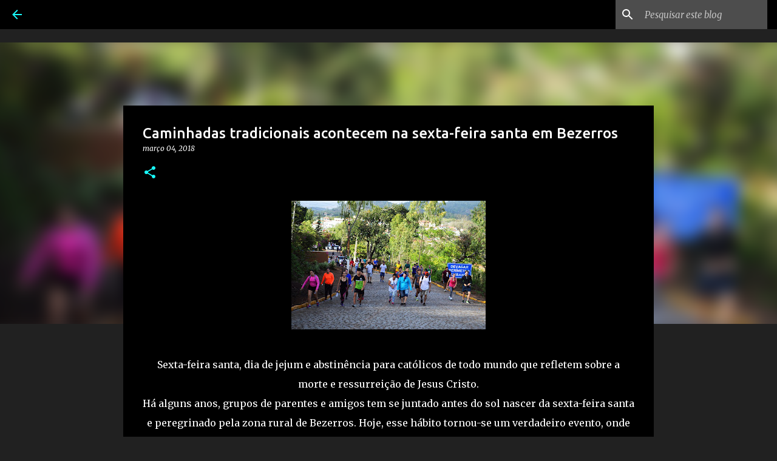

--- FILE ---
content_type: text/html; charset=UTF-8
request_url: https://www.bistrodomatuto.com/2018/03/caminhadas-tradicionais-acontecem-na.html
body_size: 25770
content:
<!DOCTYPE html>
<html dir='ltr' lang='pt-BR'>
<head>
<meta content='width=device-width, initial-scale=1' name='viewport'/>
<title>Caminhadas tradicionais acontecem na sexta-feira santa em Bezerros</title>
<meta content='text/html; charset=UTF-8' http-equiv='Content-Type'/>
<!-- Chrome, Firefox OS and Opera -->
<meta content='#212121' name='theme-color'/>
<!-- Windows Phone -->
<meta content='#212121' name='msapplication-navbutton-color'/>
<meta content='blogger' name='generator'/>
<link href='https://www.bistrodomatuto.com/favicon.ico' rel='icon' type='image/x-icon'/>
<link href='http://www.bistrodomatuto.com/2018/03/caminhadas-tradicionais-acontecem-na.html' rel='canonical'/>
<link rel="alternate" type="application/atom+xml" title="Bistrô do matuto - Atom" href="https://www.bistrodomatuto.com/feeds/posts/default" />
<link rel="alternate" type="application/rss+xml" title="Bistrô do matuto - RSS" href="https://www.bistrodomatuto.com/feeds/posts/default?alt=rss" />
<link rel="service.post" type="application/atom+xml" title="Bistrô do matuto - Atom" href="https://www.blogger.com/feeds/2541468355106134002/posts/default" />

<link rel="alternate" type="application/atom+xml" title="Bistrô do matuto - Atom" href="https://www.bistrodomatuto.com/feeds/7937293342475633054/comments/default" />
<!--Can't find substitution for tag [blog.ieCssRetrofitLinks]-->
<link href='https://blogger.googleusercontent.com/img/b/R29vZ2xl/AVvXsEiJziF8643nHGALizphRl5jYBPYFPR1lyq0d0ouX4KlPa5Fta_fNiaTv2oI21DPhyj0Poi81B6q3b-46_XsVM049cozebn8dGxU3GucJ2k4I-BN2DnePxqCNR3YYpK3r8CKo9kWLddhdnXh/s320/caminhadadapaixao.jpg2.jpg' rel='image_src'/>
<meta content='http://www.bistrodomatuto.com/2018/03/caminhadas-tradicionais-acontecem-na.html' property='og:url'/>
<meta content='Caminhadas tradicionais acontecem na sexta-feira santa em Bezerros' property='og:title'/>
<meta content='     Sexta-feira santa, dia de jejum e abstinência para católicos de todo mundo que refletem sobre a morte e ressurreição de Jesus Cristo.  ...' property='og:description'/>
<meta content='https://blogger.googleusercontent.com/img/b/R29vZ2xl/AVvXsEiJziF8643nHGALizphRl5jYBPYFPR1lyq0d0ouX4KlPa5Fta_fNiaTv2oI21DPhyj0Poi81B6q3b-46_XsVM049cozebn8dGxU3GucJ2k4I-BN2DnePxqCNR3YYpK3r8CKo9kWLddhdnXh/w1200-h630-p-k-no-nu/caminhadadapaixao.jpg2.jpg' property='og:image'/>
<style type='text/css'>@font-face{font-family:'Merriweather';font-style:italic;font-weight:300;font-stretch:100%;font-display:swap;src:url(//fonts.gstatic.com/s/merriweather/v33/u-4c0qyriQwlOrhSvowK_l5-eTxCVx0ZbwLvKH2Gk9hLmp0v5yA-xXPqCzLvF-adrHOg7iDTFw.woff2)format('woff2');unicode-range:U+0460-052F,U+1C80-1C8A,U+20B4,U+2DE0-2DFF,U+A640-A69F,U+FE2E-FE2F;}@font-face{font-family:'Merriweather';font-style:italic;font-weight:300;font-stretch:100%;font-display:swap;src:url(//fonts.gstatic.com/s/merriweather/v33/u-4c0qyriQwlOrhSvowK_l5-eTxCVx0ZbwLvKH2Gk9hLmp0v5yA-xXPqCzLvF--drHOg7iDTFw.woff2)format('woff2');unicode-range:U+0301,U+0400-045F,U+0490-0491,U+04B0-04B1,U+2116;}@font-face{font-family:'Merriweather';font-style:italic;font-weight:300;font-stretch:100%;font-display:swap;src:url(//fonts.gstatic.com/s/merriweather/v33/u-4c0qyriQwlOrhSvowK_l5-eTxCVx0ZbwLvKH2Gk9hLmp0v5yA-xXPqCzLvF-SdrHOg7iDTFw.woff2)format('woff2');unicode-range:U+0102-0103,U+0110-0111,U+0128-0129,U+0168-0169,U+01A0-01A1,U+01AF-01B0,U+0300-0301,U+0303-0304,U+0308-0309,U+0323,U+0329,U+1EA0-1EF9,U+20AB;}@font-face{font-family:'Merriweather';font-style:italic;font-weight:300;font-stretch:100%;font-display:swap;src:url(//fonts.gstatic.com/s/merriweather/v33/u-4c0qyriQwlOrhSvowK_l5-eTxCVx0ZbwLvKH2Gk9hLmp0v5yA-xXPqCzLvF-WdrHOg7iDTFw.woff2)format('woff2');unicode-range:U+0100-02BA,U+02BD-02C5,U+02C7-02CC,U+02CE-02D7,U+02DD-02FF,U+0304,U+0308,U+0329,U+1D00-1DBF,U+1E00-1E9F,U+1EF2-1EFF,U+2020,U+20A0-20AB,U+20AD-20C0,U+2113,U+2C60-2C7F,U+A720-A7FF;}@font-face{font-family:'Merriweather';font-style:italic;font-weight:300;font-stretch:100%;font-display:swap;src:url(//fonts.gstatic.com/s/merriweather/v33/u-4c0qyriQwlOrhSvowK_l5-eTxCVx0ZbwLvKH2Gk9hLmp0v5yA-xXPqCzLvF-udrHOg7iA.woff2)format('woff2');unicode-range:U+0000-00FF,U+0131,U+0152-0153,U+02BB-02BC,U+02C6,U+02DA,U+02DC,U+0304,U+0308,U+0329,U+2000-206F,U+20AC,U+2122,U+2191,U+2193,U+2212,U+2215,U+FEFF,U+FFFD;}@font-face{font-family:'Merriweather';font-style:italic;font-weight:400;font-stretch:100%;font-display:swap;src:url(//fonts.gstatic.com/s/merriweather/v33/u-4c0qyriQwlOrhSvowK_l5-eTxCVx0ZbwLvKH2Gk9hLmp0v5yA-xXPqCzLvF-adrHOg7iDTFw.woff2)format('woff2');unicode-range:U+0460-052F,U+1C80-1C8A,U+20B4,U+2DE0-2DFF,U+A640-A69F,U+FE2E-FE2F;}@font-face{font-family:'Merriweather';font-style:italic;font-weight:400;font-stretch:100%;font-display:swap;src:url(//fonts.gstatic.com/s/merriweather/v33/u-4c0qyriQwlOrhSvowK_l5-eTxCVx0ZbwLvKH2Gk9hLmp0v5yA-xXPqCzLvF--drHOg7iDTFw.woff2)format('woff2');unicode-range:U+0301,U+0400-045F,U+0490-0491,U+04B0-04B1,U+2116;}@font-face{font-family:'Merriweather';font-style:italic;font-weight:400;font-stretch:100%;font-display:swap;src:url(//fonts.gstatic.com/s/merriweather/v33/u-4c0qyriQwlOrhSvowK_l5-eTxCVx0ZbwLvKH2Gk9hLmp0v5yA-xXPqCzLvF-SdrHOg7iDTFw.woff2)format('woff2');unicode-range:U+0102-0103,U+0110-0111,U+0128-0129,U+0168-0169,U+01A0-01A1,U+01AF-01B0,U+0300-0301,U+0303-0304,U+0308-0309,U+0323,U+0329,U+1EA0-1EF9,U+20AB;}@font-face{font-family:'Merriweather';font-style:italic;font-weight:400;font-stretch:100%;font-display:swap;src:url(//fonts.gstatic.com/s/merriweather/v33/u-4c0qyriQwlOrhSvowK_l5-eTxCVx0ZbwLvKH2Gk9hLmp0v5yA-xXPqCzLvF-WdrHOg7iDTFw.woff2)format('woff2');unicode-range:U+0100-02BA,U+02BD-02C5,U+02C7-02CC,U+02CE-02D7,U+02DD-02FF,U+0304,U+0308,U+0329,U+1D00-1DBF,U+1E00-1E9F,U+1EF2-1EFF,U+2020,U+20A0-20AB,U+20AD-20C0,U+2113,U+2C60-2C7F,U+A720-A7FF;}@font-face{font-family:'Merriweather';font-style:italic;font-weight:400;font-stretch:100%;font-display:swap;src:url(//fonts.gstatic.com/s/merriweather/v33/u-4c0qyriQwlOrhSvowK_l5-eTxCVx0ZbwLvKH2Gk9hLmp0v5yA-xXPqCzLvF-udrHOg7iA.woff2)format('woff2');unicode-range:U+0000-00FF,U+0131,U+0152-0153,U+02BB-02BC,U+02C6,U+02DA,U+02DC,U+0304,U+0308,U+0329,U+2000-206F,U+20AC,U+2122,U+2191,U+2193,U+2212,U+2215,U+FEFF,U+FFFD;}@font-face{font-family:'Merriweather';font-style:normal;font-weight:400;font-stretch:100%;font-display:swap;src:url(//fonts.gstatic.com/s/merriweather/v33/u-4D0qyriQwlOrhSvowK_l5UcA6zuSYEqOzpPe3HOZJ5eX1WtLaQwmYiScCmDxhtNOKl8yDr3icaGV31CPDaYKfFQn0.woff2)format('woff2');unicode-range:U+0460-052F,U+1C80-1C8A,U+20B4,U+2DE0-2DFF,U+A640-A69F,U+FE2E-FE2F;}@font-face{font-family:'Merriweather';font-style:normal;font-weight:400;font-stretch:100%;font-display:swap;src:url(//fonts.gstatic.com/s/merriweather/v33/u-4D0qyriQwlOrhSvowK_l5UcA6zuSYEqOzpPe3HOZJ5eX1WtLaQwmYiScCmDxhtNOKl8yDr3icaEF31CPDaYKfFQn0.woff2)format('woff2');unicode-range:U+0301,U+0400-045F,U+0490-0491,U+04B0-04B1,U+2116;}@font-face{font-family:'Merriweather';font-style:normal;font-weight:400;font-stretch:100%;font-display:swap;src:url(//fonts.gstatic.com/s/merriweather/v33/u-4D0qyriQwlOrhSvowK_l5UcA6zuSYEqOzpPe3HOZJ5eX1WtLaQwmYiScCmDxhtNOKl8yDr3icaG131CPDaYKfFQn0.woff2)format('woff2');unicode-range:U+0102-0103,U+0110-0111,U+0128-0129,U+0168-0169,U+01A0-01A1,U+01AF-01B0,U+0300-0301,U+0303-0304,U+0308-0309,U+0323,U+0329,U+1EA0-1EF9,U+20AB;}@font-face{font-family:'Merriweather';font-style:normal;font-weight:400;font-stretch:100%;font-display:swap;src:url(//fonts.gstatic.com/s/merriweather/v33/u-4D0qyriQwlOrhSvowK_l5UcA6zuSYEqOzpPe3HOZJ5eX1WtLaQwmYiScCmDxhtNOKl8yDr3icaGl31CPDaYKfFQn0.woff2)format('woff2');unicode-range:U+0100-02BA,U+02BD-02C5,U+02C7-02CC,U+02CE-02D7,U+02DD-02FF,U+0304,U+0308,U+0329,U+1D00-1DBF,U+1E00-1E9F,U+1EF2-1EFF,U+2020,U+20A0-20AB,U+20AD-20C0,U+2113,U+2C60-2C7F,U+A720-A7FF;}@font-face{font-family:'Merriweather';font-style:normal;font-weight:400;font-stretch:100%;font-display:swap;src:url(//fonts.gstatic.com/s/merriweather/v33/u-4D0qyriQwlOrhSvowK_l5UcA6zuSYEqOzpPe3HOZJ5eX1WtLaQwmYiScCmDxhtNOKl8yDr3icaFF31CPDaYKfF.woff2)format('woff2');unicode-range:U+0000-00FF,U+0131,U+0152-0153,U+02BB-02BC,U+02C6,U+02DA,U+02DC,U+0304,U+0308,U+0329,U+2000-206F,U+20AC,U+2122,U+2191,U+2193,U+2212,U+2215,U+FEFF,U+FFFD;}@font-face{font-family:'Ubuntu';font-style:normal;font-weight:400;font-display:swap;src:url(//fonts.gstatic.com/s/ubuntu/v21/4iCs6KVjbNBYlgoKcg72nU6AF7xm.woff2)format('woff2');unicode-range:U+0460-052F,U+1C80-1C8A,U+20B4,U+2DE0-2DFF,U+A640-A69F,U+FE2E-FE2F;}@font-face{font-family:'Ubuntu';font-style:normal;font-weight:400;font-display:swap;src:url(//fonts.gstatic.com/s/ubuntu/v21/4iCs6KVjbNBYlgoKew72nU6AF7xm.woff2)format('woff2');unicode-range:U+0301,U+0400-045F,U+0490-0491,U+04B0-04B1,U+2116;}@font-face{font-family:'Ubuntu';font-style:normal;font-weight:400;font-display:swap;src:url(//fonts.gstatic.com/s/ubuntu/v21/4iCs6KVjbNBYlgoKcw72nU6AF7xm.woff2)format('woff2');unicode-range:U+1F00-1FFF;}@font-face{font-family:'Ubuntu';font-style:normal;font-weight:400;font-display:swap;src:url(//fonts.gstatic.com/s/ubuntu/v21/4iCs6KVjbNBYlgoKfA72nU6AF7xm.woff2)format('woff2');unicode-range:U+0370-0377,U+037A-037F,U+0384-038A,U+038C,U+038E-03A1,U+03A3-03FF;}@font-face{font-family:'Ubuntu';font-style:normal;font-weight:400;font-display:swap;src:url(//fonts.gstatic.com/s/ubuntu/v21/4iCs6KVjbNBYlgoKcQ72nU6AF7xm.woff2)format('woff2');unicode-range:U+0100-02BA,U+02BD-02C5,U+02C7-02CC,U+02CE-02D7,U+02DD-02FF,U+0304,U+0308,U+0329,U+1D00-1DBF,U+1E00-1E9F,U+1EF2-1EFF,U+2020,U+20A0-20AB,U+20AD-20C0,U+2113,U+2C60-2C7F,U+A720-A7FF;}@font-face{font-family:'Ubuntu';font-style:normal;font-weight:400;font-display:swap;src:url(//fonts.gstatic.com/s/ubuntu/v21/4iCs6KVjbNBYlgoKfw72nU6AFw.woff2)format('woff2');unicode-range:U+0000-00FF,U+0131,U+0152-0153,U+02BB-02BC,U+02C6,U+02DA,U+02DC,U+0304,U+0308,U+0329,U+2000-206F,U+20AC,U+2122,U+2191,U+2193,U+2212,U+2215,U+FEFF,U+FFFD;}@font-face{font-family:'Ubuntu';font-style:normal;font-weight:500;font-display:swap;src:url(//fonts.gstatic.com/s/ubuntu/v21/4iCv6KVjbNBYlgoCjC3jvWyNPYZvg7UI.woff2)format('woff2');unicode-range:U+0460-052F,U+1C80-1C8A,U+20B4,U+2DE0-2DFF,U+A640-A69F,U+FE2E-FE2F;}@font-face{font-family:'Ubuntu';font-style:normal;font-weight:500;font-display:swap;src:url(//fonts.gstatic.com/s/ubuntu/v21/4iCv6KVjbNBYlgoCjC3jtGyNPYZvg7UI.woff2)format('woff2');unicode-range:U+0301,U+0400-045F,U+0490-0491,U+04B0-04B1,U+2116;}@font-face{font-family:'Ubuntu';font-style:normal;font-weight:500;font-display:swap;src:url(//fonts.gstatic.com/s/ubuntu/v21/4iCv6KVjbNBYlgoCjC3jvGyNPYZvg7UI.woff2)format('woff2');unicode-range:U+1F00-1FFF;}@font-face{font-family:'Ubuntu';font-style:normal;font-weight:500;font-display:swap;src:url(//fonts.gstatic.com/s/ubuntu/v21/4iCv6KVjbNBYlgoCjC3js2yNPYZvg7UI.woff2)format('woff2');unicode-range:U+0370-0377,U+037A-037F,U+0384-038A,U+038C,U+038E-03A1,U+03A3-03FF;}@font-face{font-family:'Ubuntu';font-style:normal;font-weight:500;font-display:swap;src:url(//fonts.gstatic.com/s/ubuntu/v21/4iCv6KVjbNBYlgoCjC3jvmyNPYZvg7UI.woff2)format('woff2');unicode-range:U+0100-02BA,U+02BD-02C5,U+02C7-02CC,U+02CE-02D7,U+02DD-02FF,U+0304,U+0308,U+0329,U+1D00-1DBF,U+1E00-1E9F,U+1EF2-1EFF,U+2020,U+20A0-20AB,U+20AD-20C0,U+2113,U+2C60-2C7F,U+A720-A7FF;}@font-face{font-family:'Ubuntu';font-style:normal;font-weight:500;font-display:swap;src:url(//fonts.gstatic.com/s/ubuntu/v21/4iCv6KVjbNBYlgoCjC3jsGyNPYZvgw.woff2)format('woff2');unicode-range:U+0000-00FF,U+0131,U+0152-0153,U+02BB-02BC,U+02C6,U+02DA,U+02DC,U+0304,U+0308,U+0329,U+2000-206F,U+20AC,U+2122,U+2191,U+2193,U+2212,U+2215,U+FEFF,U+FFFD;}@font-face{font-family:'Ubuntu';font-style:normal;font-weight:700;font-display:swap;src:url(//fonts.gstatic.com/s/ubuntu/v21/4iCv6KVjbNBYlgoCxCvjvWyNPYZvg7UI.woff2)format('woff2');unicode-range:U+0460-052F,U+1C80-1C8A,U+20B4,U+2DE0-2DFF,U+A640-A69F,U+FE2E-FE2F;}@font-face{font-family:'Ubuntu';font-style:normal;font-weight:700;font-display:swap;src:url(//fonts.gstatic.com/s/ubuntu/v21/4iCv6KVjbNBYlgoCxCvjtGyNPYZvg7UI.woff2)format('woff2');unicode-range:U+0301,U+0400-045F,U+0490-0491,U+04B0-04B1,U+2116;}@font-face{font-family:'Ubuntu';font-style:normal;font-weight:700;font-display:swap;src:url(//fonts.gstatic.com/s/ubuntu/v21/4iCv6KVjbNBYlgoCxCvjvGyNPYZvg7UI.woff2)format('woff2');unicode-range:U+1F00-1FFF;}@font-face{font-family:'Ubuntu';font-style:normal;font-weight:700;font-display:swap;src:url(//fonts.gstatic.com/s/ubuntu/v21/4iCv6KVjbNBYlgoCxCvjs2yNPYZvg7UI.woff2)format('woff2');unicode-range:U+0370-0377,U+037A-037F,U+0384-038A,U+038C,U+038E-03A1,U+03A3-03FF;}@font-face{font-family:'Ubuntu';font-style:normal;font-weight:700;font-display:swap;src:url(//fonts.gstatic.com/s/ubuntu/v21/4iCv6KVjbNBYlgoCxCvjvmyNPYZvg7UI.woff2)format('woff2');unicode-range:U+0100-02BA,U+02BD-02C5,U+02C7-02CC,U+02CE-02D7,U+02DD-02FF,U+0304,U+0308,U+0329,U+1D00-1DBF,U+1E00-1E9F,U+1EF2-1EFF,U+2020,U+20A0-20AB,U+20AD-20C0,U+2113,U+2C60-2C7F,U+A720-A7FF;}@font-face{font-family:'Ubuntu';font-style:normal;font-weight:700;font-display:swap;src:url(//fonts.gstatic.com/s/ubuntu/v21/4iCv6KVjbNBYlgoCxCvjsGyNPYZvgw.woff2)format('woff2');unicode-range:U+0000-00FF,U+0131,U+0152-0153,U+02BB-02BC,U+02C6,U+02DA,U+02DC,U+0304,U+0308,U+0329,U+2000-206F,U+20AC,U+2122,U+2191,U+2193,U+2212,U+2215,U+FEFF,U+FFFD;}</style>
<style id='page-skin-1' type='text/css'><!--
/*! normalize.css v8.0.0 | MIT License | github.com/necolas/normalize.css */html{line-height:1.15;-webkit-text-size-adjust:100%}body{margin:0}h1{font-size:2em;margin:.67em 0}hr{box-sizing:content-box;height:0;overflow:visible}pre{font-family:monospace,monospace;font-size:1em}a{background-color:transparent}abbr[title]{border-bottom:none;text-decoration:underline;text-decoration:underline dotted}b,strong{font-weight:bolder}code,kbd,samp{font-family:monospace,monospace;font-size:1em}small{font-size:80%}sub,sup{font-size:75%;line-height:0;position:relative;vertical-align:baseline}sub{bottom:-0.25em}sup{top:-0.5em}img{border-style:none}button,input,optgroup,select,textarea{font-family:inherit;font-size:100%;line-height:1.15;margin:0}button,input{overflow:visible}button,select{text-transform:none}button,[type="button"],[type="reset"],[type="submit"]{-webkit-appearance:button}button::-moz-focus-inner,[type="button"]::-moz-focus-inner,[type="reset"]::-moz-focus-inner,[type="submit"]::-moz-focus-inner{border-style:none;padding:0}button:-moz-focusring,[type="button"]:-moz-focusring,[type="reset"]:-moz-focusring,[type="submit"]:-moz-focusring{outline:1px dotted ButtonText}fieldset{padding:.35em .75em .625em}legend{box-sizing:border-box;color:inherit;display:table;max-width:100%;padding:0;white-space:normal}progress{vertical-align:baseline}textarea{overflow:auto}[type="checkbox"],[type="radio"]{box-sizing:border-box;padding:0}[type="number"]::-webkit-inner-spin-button,[type="number"]::-webkit-outer-spin-button{height:auto}[type="search"]{-webkit-appearance:textfield;outline-offset:-2px}[type="search"]::-webkit-search-decoration{-webkit-appearance:none}::-webkit-file-upload-button{-webkit-appearance:button;font:inherit}details{display:block}summary{display:list-item}template{display:none}[hidden]{display:none}
/*!************************************************
* Blogger Template Style
* Name: Emporio
**************************************************/
body{
word-wrap:break-word;
overflow-wrap:break-word;
word-break:break-word
}
.hidden{
display:none
}
.invisible{
visibility:hidden
}
.container:after,.float-container:after{
clear:both;
content:"";
display:table
}
.clearboth{
clear:both
}
#comments .comment .comment-actions,.subscribe-popup .FollowByEmail .follow-by-email-submit{
background:transparent;
border:0;
box-shadow:none;
color:#18ffff;
cursor:pointer;
font-size:14px;
font-weight:700;
outline:none;
text-decoration:none;
text-transform:uppercase;
width:auto
}
.dim-overlay{
height:100vh;
left:0;
position:fixed;
top:0;
width:100%
}
#sharing-dim-overlay{
background-color:transparent
}
input::-ms-clear{
display:none
}
.blogger-logo,.svg-icon-24.blogger-logo{
fill:#ff9800;
opacity:1
}
.skip-navigation{
background-color:#fff;
box-sizing:border-box;
color:#000;
display:block;
height:0;
left:0;
line-height:50px;
overflow:hidden;
padding-top:0;
position:fixed;
text-align:center;
top:0;
-webkit-transition:box-shadow .3s,height .3s,padding-top .3s;
transition:box-shadow .3s,height .3s,padding-top .3s;
width:100%;
z-index:900
}
.skip-navigation:focus{
box-shadow:0 4px 5px 0 rgba(0,0,0,.14),0 1px 10px 0 rgba(0,0,0,.12),0 2px 4px -1px rgba(0,0,0,.2);
height:50px
}
#main{
outline:none
}
.main-heading{
clip:rect(1px,1px,1px,1px);
border:0;
height:1px;
overflow:hidden;
padding:0;
position:absolute;
width:1px
}
.Attribution{
margin-top:1em;
text-align:center
}
.Attribution .blogger img,.Attribution .blogger svg{
vertical-align:bottom
}
.Attribution .blogger img{
margin-right:.5em
}
.Attribution div{
line-height:24px;
margin-top:.5em
}
.Attribution .copyright,.Attribution .image-attribution{
font-size:.7em;
margin-top:1.5em
}
.bg-photo{
background-attachment:scroll!important
}
body .CSS_LIGHTBOX{
z-index:900
}
.extendable .show-less,.extendable .show-more{
border-color:#18ffff;
color:#18ffff;
margin-top:8px
}
.extendable .show-less.hidden,.extendable .show-more.hidden,.inline-ad{
display:none
}
.inline-ad{
max-width:100%;
overflow:hidden
}
.adsbygoogle{
display:block
}
#cookieChoiceInfo{
bottom:0;
top:auto
}
iframe.b-hbp-video{
border:0
}
.post-body iframe{
max-width:100%
}
.post-body a[imageanchor="1"]{
display:inline-block
}
.byline{
margin-right:1em
}
.byline:last-child{
margin-right:0
}
.link-copied-dialog{
max-width:520px;
outline:0
}
.link-copied-dialog .modal-dialog-buttons{
margin-top:8px
}
.link-copied-dialog .goog-buttonset-default{
background:transparent;
border:0
}
.link-copied-dialog .goog-buttonset-default:focus{
outline:0
}
.paging-control-container{
margin-bottom:16px
}
.paging-control-container .paging-control{
display:inline-block
}
.paging-control-container .comment-range-text:after,.paging-control-container .paging-control{
color:#18ffff
}
.paging-control-container .comment-range-text,.paging-control-container .paging-control{
margin-right:8px
}
.paging-control-container .comment-range-text:after,.paging-control-container .paging-control:after{
padding-left:8px;
content:"\b7";
cursor:default;
pointer-events:none
}
.paging-control-container .comment-range-text:last-child:after,.paging-control-container .paging-control:last-child:after{
content:none
}
.byline.reactions iframe{
height:20px
}
.b-notification{
background-color:#fff;
border-bottom:1px solid #000;
box-sizing:border-box;
color:#000;
padding:16px 32px;
text-align:center
}
.b-notification.visible{
-webkit-transition:margin-top .3s cubic-bezier(.4,0,.2,1);
transition:margin-top .3s cubic-bezier(.4,0,.2,1)
}
.b-notification.invisible{
position:absolute
}
.b-notification-close{
position:absolute;
right:8px;
top:8px
}
.no-posts-message{
line-height:40px;
text-align:center
}
@media screen and (max-width:745px){
body.item-view .post-body a[imageanchor="1"][style*="float: left;"],body.item-view .post-body a[imageanchor="1"][style*="float: right;"]{
clear:none!important;
float:none!important
}
body.item-view .post-body a[imageanchor="1"] img{
display:block;
height:auto;
margin:0 auto
}
body.item-view .post-body>.separator:first-child>a[imageanchor="1"]:first-child{
margin-top:20px
}
.post-body a[imageanchor]{
display:block
}
body.item-view .post-body a[imageanchor="1"]{
margin-left:0!important;
margin-right:0!important
}
body.item-view .post-body a[imageanchor="1"]+a[imageanchor="1"]{
margin-top:16px
}
}
.item-control{
display:none
}
#comments{
border-top:1px dashed rgba(0,0,0,.54);
margin-top:20px;
padding:20px
}
#comments .comment-thread ol{
padding-left:0;
margin:0;
padding-left:0
}
#comments .comment .comment-replybox-single,#comments .comment-thread .comment-replies{
margin-left:60px
}
#comments .comment-thread .thread-count{
display:none
}
#comments .comment{
list-style-type:none;
padding:0 0 30px;
position:relative
}
#comments .comment .comment{
padding-bottom:8px
}
.comment .avatar-image-container{
position:absolute
}
.comment .avatar-image-container img{
border-radius:50%
}
.avatar-image-container svg,.comment .avatar-image-container .avatar-icon{
fill:#18ffff;
border:1px solid #18ffff;
border-radius:50%;
box-sizing:border-box;
height:35px;
margin:0;
padding:7px;
width:35px
}
.comment .comment-block{
margin-left:60px;
margin-top:10px;
padding-bottom:0
}
#comments .comment-author-header-wrapper{
margin-left:40px
}
#comments .comment .thread-expanded .comment-block{
padding-bottom:20px
}
#comments .comment .comment-header .user,#comments .comment .comment-header .user a{
color:#ffffff;
font-style:normal;
font-weight:700
}
#comments .comment .comment-actions{
bottom:0;
margin-bottom:15px;
position:absolute
}
#comments .comment .comment-actions>*{
margin-right:8px
}
#comments .comment .comment-header .datetime{
margin-left:8px;
bottom:0;
display:inline-block;
font-size:13px;
font-style:italic
}
#comments .comment .comment-footer .comment-timestamp a,#comments .comment .comment-header .datetime,#comments .comment .comment-header .datetime a{
color:rgba(255,255,255,.54)
}
#comments .comment .comment-content,.comment .comment-body{
margin-top:12px;
word-break:break-word
}
.comment-body{
margin-bottom:12px
}
#comments.embed[data-num-comments="0"]{
border:0;
margin-top:0;
padding-top:0
}
#comment-editor-src,#comments.embed[data-num-comments="0"] #comment-post-message,#comments.embed[data-num-comments="0"] div.comment-form>p,#comments.embed[data-num-comments="0"] p.comment-footer{
display:none
}
.comments .comments-content .loadmore.loaded{
max-height:0;
opacity:0;
overflow:hidden
}
.extendable .remaining-items{
height:0;
overflow:hidden;
-webkit-transition:height .3s cubic-bezier(.4,0,.2,1);
transition:height .3s cubic-bezier(.4,0,.2,1)
}
.extendable .remaining-items.expanded{
height:auto
}
.svg-icon-24,.svg-icon-24-button{
cursor:pointer;
height:24px;
min-width:24px;
width:24px
}
.touch-icon{
margin:-12px;
padding:12px
}
.touch-icon:active,.touch-icon:focus{
background-color:hsla(0,0%,60%,.4);
border-radius:50%
}
svg:not(:root).touch-icon{
overflow:visible
}
html[dir=rtl] .rtl-reversible-icon{
-webkit-transform:scaleX(-1);
transform:scaleX(-1)
}
.svg-icon-24-button,.touch-icon-button{
background:transparent;
border:0;
margin:0;
outline:none;
padding:0
}
.touch-icon-button .touch-icon:active,.touch-icon-button .touch-icon:focus{
background-color:transparent
}
.touch-icon-button:active .touch-icon,.touch-icon-button:focus .touch-icon{
background-color:hsla(0,0%,60%,.4);
border-radius:50%
}
.Profile .default-avatar-wrapper .avatar-icon{
fill:#18ffff;
border:1px solid #18ffff;
border-radius:50%;
box-sizing:border-box;
margin:0
}
.Profile .individual .default-avatar-wrapper .avatar-icon{
padding:25px
}
.Profile .individual .avatar-icon,.Profile .individual .profile-img{
height:90px;
width:90px
}
.Profile .team .default-avatar-wrapper .avatar-icon{
padding:8px
}
.Profile .team .avatar-icon,.Profile .team .default-avatar-wrapper,.Profile .team .profile-img{
height:40px;
width:40px
}
.snippet-container{
margin:0;
overflow:hidden;
position:relative
}
.snippet-fade{
right:0;
bottom:0;
box-sizing:border-box;
position:absolute;
width:96px
}
.snippet-fade:after{
content:"\2026";
float:right
}
.centered-top-container.sticky{
left:0;
position:fixed;
right:0;
top:0;
-webkit-transition-duration:.2s;
transition-duration:.2s;
-webkit-transition-property:opacity,-webkit-transform;
transition-property:opacity,-webkit-transform;
transition-property:transform,opacity;
transition-property:transform,opacity,-webkit-transform;
-webkit-transition-timing-function:cubic-bezier(.4,0,.2,1);
transition-timing-function:cubic-bezier(.4,0,.2,1);
width:auto;
z-index:8
}
.centered-top-placeholder{
display:none
}
.collapsed-header .centered-top-placeholder{
display:block
}
.centered-top-container .Header .replaced h1,.centered-top-placeholder .Header .replaced h1{
display:none
}
.centered-top-container.sticky .Header .replaced h1{
display:block
}
.centered-top-container.sticky .Header .header-widget{
background:none
}
.centered-top-container.sticky .Header .header-image-wrapper{
display:none
}
.centered-top-container img,.centered-top-placeholder img{
max-width:100%
}
.collapsible{
-webkit-transition:height .3s cubic-bezier(.4,0,.2,1);
transition:height .3s cubic-bezier(.4,0,.2,1)
}
.collapsible,.collapsible>summary{
display:block;
overflow:hidden
}
.collapsible>:not(summary){
display:none
}
.collapsible[open]>:not(summary){
display:block
}
.collapsible:focus,.collapsible>summary:focus{
outline:none
}
.collapsible>summary{
cursor:pointer;
display:block;
padding:0
}
.collapsible:focus>summary,.collapsible>summary:focus{
background-color:transparent
}
.collapsible>summary::-webkit-details-marker{
display:none
}
.collapsible-title{
-webkit-box-align:center;
align-items:center;
display:-webkit-box;
display:flex
}
.collapsible-title .title{
-webkit-box-flex:1;
-webkit-box-ordinal-group:1;
flex:1 1 auto;
order:0;
overflow:hidden;
text-overflow:ellipsis;
white-space:nowrap
}
.collapsible-title .chevron-down,.collapsible[open] .collapsible-title .chevron-up{
display:block
}
.collapsible-title .chevron-up,.collapsible[open] .collapsible-title .chevron-down{
display:none
}
.flat-button{
border-radius:2px;
font-weight:700;
margin:-8px;
padding:8px;
text-transform:uppercase
}
.flat-button,.flat-icon-button{
cursor:pointer;
display:inline-block
}
.flat-icon-button{
background:transparent;
border:0;
box-sizing:content-box;
line-height:0;
margin:-12px;
outline:none;
padding:12px
}
.flat-icon-button,.flat-icon-button .splash-wrapper{
border-radius:50%
}
.flat-icon-button .splash.animate{
-webkit-animation-duration:.3s;
animation-duration:.3s
}
body#layout .bg-photo,body#layout .bg-photo-overlay{
display:none
}
body#layout .centered{
max-width:954px
}
body#layout .navigation{
display:none
}
body#layout .sidebar-container{
display:inline-block;
width:40%
}
body#layout .hamburger-menu,body#layout .search{
display:none
}
.overflowable-container{
max-height:44px;
overflow:hidden;
position:relative
}
.overflow-button{
cursor:pointer
}
#overflowable-dim-overlay{
background:transparent
}
.overflow-popup{
background-color:#000000;
box-shadow:0 2px 2px 0 rgba(0,0,0,.14),0 3px 1px -2px rgba(0,0,0,.2),0 1px 5px 0 rgba(0,0,0,.12);
left:0;
max-width:calc(100% - 32px);
position:absolute;
top:0;
visibility:hidden;
z-index:101
}
.overflow-popup ul{
list-style:none
}
.overflow-popup .tabs li,.overflow-popup li{
display:block;
height:auto
}
.overflow-popup .tabs li{
padding-left:0;
padding-right:0
}
.overflow-button.hidden,.overflow-popup .tabs li.hidden,.overflow-popup li.hidden,.widget.Sharing .sharing-button{
display:none
}
.widget.Sharing .sharing-buttons li{
padding:0
}
.widget.Sharing .sharing-buttons li span{
display:none
}
.post-share-buttons{
position:relative
}
.sharing-open.touch-icon-button:active .touch-icon,.sharing-open.touch-icon-button:focus .touch-icon{
background-color:transparent
}
.share-buttons{
background-color:#000000;
border-radius:2px;
box-shadow:0 2px 2px 0 rgba(0,0,0,.14),0 3px 1px -2px rgba(0,0,0,.2),0 1px 5px 0 rgba(0,0,0,.12);
color:#ffffff;
list-style:none;
margin:0;
min-width:200px;
padding:8px 0;
position:absolute;
top:-11px;
z-index:101
}
.share-buttons.hidden{
display:none
}
.sharing-button{
background:transparent;
border:0;
cursor:pointer;
margin:0;
outline:none;
padding:0
}
.share-buttons li{
height:48px;
margin:0
}
.share-buttons li:last-child{
margin-bottom:0
}
.share-buttons li .sharing-platform-button{
box-sizing:border-box;
cursor:pointer;
display:block;
height:100%;
margin-bottom:0;
padding:0 16px;
position:relative;
width:100%
}
.share-buttons li .sharing-platform-button:focus,.share-buttons li .sharing-platform-button:hover{
background-color:hsla(0,0%,50%,.1);
outline:none
}
.share-buttons li svg[class*=" sharing-"],.share-buttons li svg[class^=sharing-]{
position:absolute;
top:10px
}
.share-buttons li span.sharing-platform-button{
position:relative;
top:0
}
.share-buttons li .platform-sharing-text{
margin-left:56px;
display:block;
font-size:16px;
line-height:48px;
white-space:nowrap
}
.sidebar-container{
-webkit-overflow-scrolling:touch;
background-color:#212121;
max-width:280px;
overflow-y:auto;
-webkit-transition-duration:.3s;
transition-duration:.3s;
-webkit-transition-property:-webkit-transform;
transition-property:-webkit-transform;
transition-property:transform;
transition-property:transform,-webkit-transform;
-webkit-transition-timing-function:cubic-bezier(0,0,.2,1);
transition-timing-function:cubic-bezier(0,0,.2,1);
width:280px;
z-index:101
}
.sidebar-container .navigation{
line-height:0;
padding:16px
}
.sidebar-container .sidebar-back{
cursor:pointer
}
.sidebar-container .widget{
background:none;
margin:0 16px;
padding:16px 0
}
.sidebar-container .widget .title{
color:#ffffff;
margin:0
}
.sidebar-container .widget ul{
list-style:none;
margin:0;
padding:0
}
.sidebar-container .widget ul ul{
margin-left:1em
}
.sidebar-container .widget li{
font-size:16px;
line-height:normal
}
.sidebar-container .widget+.widget{
border-top:1px solid rgba(255, 255, 255, 0.12)
}
.BlogArchive li{
margin:16px 0
}
.BlogArchive li:last-child{
margin-bottom:0
}
.Label li a{
display:inline-block
}
.BlogArchive .post-count,.Label .label-count{
margin-left:.25em;
float:right
}
.BlogArchive .post-count:before,.Label .label-count:before{
content:"("
}
.BlogArchive .post-count:after,.Label .label-count:after{
content:")"
}
.widget.Translate .skiptranslate>div{
display:block!important
}
.widget.Profile .profile-link{
display:-webkit-box;
display:flex
}
.widget.Profile .team-member .default-avatar-wrapper,.widget.Profile .team-member .profile-img{
-webkit-box-flex:0;
margin-right:1em;
flex:0 0 auto
}
.widget.Profile .individual .profile-link{
-webkit-box-orient:vertical;
-webkit-box-direction:normal;
flex-direction:column
}
.widget.Profile .team .profile-link .profile-name{
-webkit-box-flex:1;
align-self:center;
display:block;
flex:1 1 auto
}
.dim-overlay{
background-color:rgba(0,0,0,.54)
}
body.sidebar-visible{
overflow-y:hidden
}
@media screen and (max-width:680px){
.sidebar-container{
bottom:0;
left:auto;
position:fixed;
right:0;
top:0
}
.sidebar-container.sidebar-invisible{
-webkit-transform:translateX(100%);
transform:translateX(100%);
-webkit-transition-timing-function:cubic-bezier(.4,0,.6,1);
transition-timing-function:cubic-bezier(.4,0,.6,1)
}
}
.dialog{
background:#000000;
box-shadow:0 2px 2px 0 rgba(0,0,0,.14),0 3px 1px -2px rgba(0,0,0,.2),0 1px 5px 0 rgba(0,0,0,.12);
box-sizing:border-box;
color:#ffffff;
padding:30px;
position:fixed;
text-align:center;
width:calc(100% - 24px);
z-index:101
}
.dialog input[type=email],.dialog input[type=text]{
background-color:transparent;
border:0;
border-bottom:1px solid rgba(255,255,255,.12);
color:#ffffff;
display:block;
font-family:Ubuntu, sans-serif;
font-size:16px;
line-height:24px;
margin:auto;
outline:none;
padding-bottom:7px;
text-align:center;
width:100%
}
.dialog input[type=email]::-webkit-input-placeholder,.dialog input[type=text]::-webkit-input-placeholder{
color:rgba(255,255,255,.5)
}
.dialog input[type=email]::-moz-placeholder,.dialog input[type=text]::-moz-placeholder{
color:rgba(255,255,255,.5)
}
.dialog input[type=email]:-ms-input-placeholder,.dialog input[type=text]:-ms-input-placeholder{
color:rgba(255,255,255,.5)
}
.dialog input[type=email]::-ms-input-placeholder,.dialog input[type=text]::-ms-input-placeholder{
color:rgba(255,255,255,.5)
}
.dialog input[type=email]::placeholder,.dialog input[type=text]::placeholder{
color:rgba(255,255,255,.5)
}
.dialog input[type=email]:focus,.dialog input[type=text]:focus{
border-bottom:2px solid #18ffff;
padding-bottom:6px
}
.dialog input.no-cursor{
color:transparent;
text-shadow:0 0 0 #ffffff
}
.dialog input.no-cursor:focus{
outline:none
}
.dialog input[type=submit]{
font-family:Ubuntu, sans-serif
}
.dialog .goog-buttonset-default{
color:#18ffff
}
.loading-spinner-large{
-webkit-animation:mspin-rotate 1568.63ms linear infinite;
animation:mspin-rotate 1568.63ms linear infinite;
height:48px;
overflow:hidden;
position:absolute;
width:48px;
z-index:200
}
.loading-spinner-large>div{
-webkit-animation:mspin-revrot 5332ms steps(4) infinite;
animation:mspin-revrot 5332ms steps(4) infinite
}
.loading-spinner-large>div>div{
-webkit-animation:mspin-singlecolor-large-film 1333ms steps(81) infinite;
animation:mspin-singlecolor-large-film 1333ms steps(81) infinite;
background-size:100%;
height:48px;
width:3888px
}
.mspin-black-large>div>div,.mspin-grey_54-large>div>div{
background-image:url(https://www.blogblog.com/indie/mspin_black_large.svg)
}
.mspin-white-large>div>div{
background-image:url(https://www.blogblog.com/indie/mspin_white_large.svg)
}
.mspin-grey_54-large{
opacity:.54
}
@-webkit-keyframes mspin-singlecolor-large-film{
0%{
-webkit-transform:translateX(0);
transform:translateX(0)
}
to{
-webkit-transform:translateX(-3888px);
transform:translateX(-3888px)
}
}
@keyframes mspin-singlecolor-large-film{
0%{
-webkit-transform:translateX(0);
transform:translateX(0)
}
to{
-webkit-transform:translateX(-3888px);
transform:translateX(-3888px)
}
}
@-webkit-keyframes mspin-rotate{
0%{
-webkit-transform:rotate(0deg);
transform:rotate(0deg)
}
to{
-webkit-transform:rotate(1turn);
transform:rotate(1turn)
}
}
@keyframes mspin-rotate{
0%{
-webkit-transform:rotate(0deg);
transform:rotate(0deg)
}
to{
-webkit-transform:rotate(1turn);
transform:rotate(1turn)
}
}
@-webkit-keyframes mspin-revrot{
0%{
-webkit-transform:rotate(0deg);
transform:rotate(0deg)
}
to{
-webkit-transform:rotate(-1turn);
transform:rotate(-1turn)
}
}
@keyframes mspin-revrot{
0%{
-webkit-transform:rotate(0deg);
transform:rotate(0deg)
}
to{
-webkit-transform:rotate(-1turn);
transform:rotate(-1turn)
}
}
.subscribe-popup{
max-width:364px
}
.subscribe-popup h3{
color:#ffffff;
font-size:1.8em;
margin-top:0
}
.subscribe-popup .FollowByEmail h3{
display:none
}
.subscribe-popup .FollowByEmail .follow-by-email-submit{
color:#18ffff;
display:inline-block;
margin:24px auto 0;
white-space:normal;
width:auto
}
.subscribe-popup .FollowByEmail .follow-by-email-submit:disabled{
cursor:default;
opacity:.3
}
@media (max-width:800px){
.blog-name div.widget.Subscribe{
margin-bottom:16px
}
body.item-view .blog-name div.widget.Subscribe{
margin:8px auto 16px;
width:100%
}
}
.sidebar-container .svg-icon-24{
fill:#18ffff
}
.centered-top .svg-icon-24{
fill:#18ffff
}
.centered-bottom .svg-icon-24.touch-icon,.centered-bottom a .svg-icon-24,.centered-bottom button .svg-icon-24{
fill:#18ffff
}
.post-wrapper .svg-icon-24.touch-icon,.post-wrapper a .svg-icon-24,.post-wrapper button .svg-icon-24{
fill:#18ffff
}
.centered-bottom .share-buttons .svg-icon-24,.share-buttons .svg-icon-24{
fill:#18ffff
}
.svg-icon-24.hamburger-menu{
fill:#18ffff
}
body#layout .page_body{
padding:0;
position:relative;
top:0
}
body#layout .page{
display:inline-block;
left:inherit;
position:relative;
vertical-align:top;
width:540px
}
body{
background:#f7f7f7 none repeat scroll top left;
background-color:#212121;
background-size:cover;
font:400 16px Ubuntu, sans-serif;
margin:0;
min-height:100vh
}
body,h3,h3.title{
color:#ffffff
}
.post-wrapper .post-title,.post-wrapper .post-title a,.post-wrapper .post-title a:hover,.post-wrapper .post-title a:visited{
color:#ffffff
}
a{
color:#18ffff;
text-decoration:none
}
a:visited{
color:#18ffff
}
a:hover{
color:#18ffff
}
blockquote{
color:#eeeeee;
font:400 16px Ubuntu, sans-serif;
font-size:x-large;
font-style:italic;
font-weight:300;
text-align:center
}
.dim-overlay{
z-index:100
}
.page{
-webkit-box-orient:vertical;
-webkit-box-direction:normal;
box-sizing:border-box;
display:-webkit-box;
display:flex;
flex-direction:column;
min-height:100vh;
padding-bottom:1em
}
.page>*{
-webkit-box-flex:0;
flex:0 0 auto
}
.page>#footer{
margin-top:auto
}
.bg-photo-container{
overflow:hidden
}
.bg-photo-container,.bg-photo-container .bg-photo{
height:464px;
width:100%
}
.bg-photo-container .bg-photo{
background-position:50%;
background-size:cover;
z-index:-1
}
.centered{
margin:0 auto;
position:relative;
width:1482px
}
.centered .main,.centered .main-container{
float:left
}
.centered .main{
padding-bottom:1em
}
.centered .centered-bottom:after{
clear:both;
content:"";
display:table
}
@media (min-width:1626px){
.page_body.has-vertical-ads .centered{
width:1625px
}
}
@media (min-width:1225px) and (max-width:1482px){
.centered{
width:1081px
}
}
@media (min-width:1225px) and (max-width:1625px){
.page_body.has-vertical-ads .centered{
width:1224px
}
}
@media (max-width:1224px){
.centered{
width:680px
}
}
@media (max-width:680px){
.centered{
max-width:600px;
width:100%
}
}
.feed-view .post-wrapper.hero,.main,.main-container,.post-filter-message,.top-nav .section{
width:1187px
}
@media (min-width:1225px) and (max-width:1482px){
.feed-view .post-wrapper.hero,.main,.main-container,.post-filter-message,.top-nav .section{
width:786px
}
}
@media (min-width:1225px) and (max-width:1625px){
.feed-view .page_body.has-vertical-ads .post-wrapper.hero,.page_body.has-vertical-ads .feed-view .post-wrapper.hero,.page_body.has-vertical-ads .main,.page_body.has-vertical-ads .main-container,.page_body.has-vertical-ads .post-filter-message,.page_body.has-vertical-ads .top-nav .section{
width:786px
}
}
@media (max-width:1224px){
.feed-view .post-wrapper.hero,.main,.main-container,.post-filter-message,.top-nav .section{
width:auto
}
}
.widget .title{
font-size:18px;
line-height:28px;
margin:18px 0
}
.extendable .show-less,.extendable .show-more{
color:#18ffff;
cursor:pointer;
font:500 12px Ubuntu, sans-serif;
margin:0 -16px;
padding:16px;
text-transform:uppercase
}
.widget.Profile{
font:400 16px Ubuntu, sans-serif
}
.sidebar-container .widget.Profile{
padding:16px
}
.widget.Profile h2{
display:none
}
.widget.Profile .title{
margin:16px 32px
}
.widget.Profile .profile-img{
border-radius:50%
}
.widget.Profile .individual{
display:-webkit-box;
display:flex
}
.widget.Profile .individual .profile-info{
margin-left:16px;
align-self:center
}
.widget.Profile .profile-datablock{
margin-bottom:.75em;
margin-top:0
}
.widget.Profile .profile-link{
background-image:none!important;
font-family:inherit;
max-width:100%;
overflow:hidden
}
.widget.Profile .individual .profile-link{
display:block;
margin:0 -10px;
padding:0 10px
}
.widget.Profile .individual .profile-data a.profile-link.g-profile,.widget.Profile .team a.profile-link.g-profile .profile-name{
color:#ffffff;
font:500 16px Ubuntu, sans-serif;
margin-bottom:.75em
}
.widget.Profile .individual .profile-data a.profile-link.g-profile{
line-height:1.25
}
.widget.Profile .individual>a:first-child{
flex-shrink:0
}
.widget.Profile dd{
margin:0
}
.widget.Profile ul{
list-style:none;
padding:0
}
.widget.Profile ul li{
margin:10px 0 30px
}
.widget.Profile .team .extendable,.widget.Profile .team .extendable .first-items,.widget.Profile .team .extendable .remaining-items{
margin:0;
max-width:100%;
padding:0
}
.widget.Profile .team-member .profile-name-container{
-webkit-box-flex:0;
flex:0 1 auto
}
.widget.Profile .team .extendable .show-less,.widget.Profile .team .extendable .show-more{
left:56px;
position:relative
}
#comments a,.post-wrapper a{
color:#18ffff
}
div.widget.Blog .blog-posts .post-outer{
border:0
}
div.widget.Blog .post-outer{
padding-bottom:0
}
.post .thumb{
float:left;
height:20%;
width:20%
}
.no-posts-message,.status-msg-body{
margin:10px 0
}
.blog-pager{
text-align:center
}
.post-title{
margin:0
}
.post-title,.post-title a{
font:500 24px Ubuntu, sans-serif
}
.post-body{
display:block;
font:400 16px Merriweather, Georgia, serif;
line-height:32px;
margin:0
}
.post-body,.post-snippet{
color:#ffffff
}
.post-snippet{
font:400 14px Merriweather, Georgia, serif;
line-height:24px;
margin:8px 0;
max-height:72px
}
.post-snippet .snippet-fade{
background:-webkit-linear-gradient(left,#000000 0,#000000 20%,rgba(0, 0, 0, 0) 100%);
background:linear-gradient(to left,#000000 0,#000000 20%,rgba(0, 0, 0, 0) 100%);
bottom:0;
color:#ffffff;
position:absolute
}
.post-body img{
height:inherit;
max-width:100%
}
.byline,.byline.post-author a,.byline.post-timestamp a{
color:#ffffff;
font:italic 400 12px Merriweather, Georgia, serif
}
.byline.post-author{
text-transform:lowercase
}
.byline.post-author a{
text-transform:none
}
.item-byline .byline,.post-header .byline{
margin-right:0
}
.post-share-buttons .share-buttons{
background:#000000;
color:#ffffff;
font:400 14px Ubuntu, sans-serif
}
.tr-caption{
color:#eeeeee;
font:400 16px Ubuntu, sans-serif;
font-size:1.1em;
font-style:italic
}
.post-filter-message{
background-color:#18ffff;
box-sizing:border-box;
color:#000000;
display:-webkit-box;
display:flex;
font:italic 400 18px Merriweather, Georgia, serif;
margin-bottom:16px;
margin-top:32px;
padding:12px 16px
}
.post-filter-message>div:first-child{
-webkit-box-flex:1;
flex:1 0 auto
}
.post-filter-message a{
padding-left:30px;
color:#18ffff;
color:#000000;
cursor:pointer;
font:500 12px Ubuntu, sans-serif;
text-transform:uppercase;
white-space:nowrap
}
.post-filter-message .search-label,.post-filter-message .search-query{
font-style:italic;
quotes:"\201c" "\201d" "\2018" "\2019"
}
.post-filter-message .search-label:before,.post-filter-message .search-query:before{
content:open-quote
}
.post-filter-message .search-label:after,.post-filter-message .search-query:after{
content:close-quote
}
#blog-pager{
margin-bottom:1em;
margin-top:2em
}
#blog-pager a{
color:#18ffff;
cursor:pointer;
font:500 12px Ubuntu, sans-serif;
text-transform:uppercase
}
.Label{
overflow-x:hidden
}
.Label ul{
list-style:none;
padding:0
}
.Label li{
display:inline-block;
max-width:100%;
overflow:hidden;
text-overflow:ellipsis;
white-space:nowrap
}
.Label .first-ten{
margin-top:16px
}
.Label .show-all{
border-color:#18ffff;
color:#18ffff;
cursor:pointer;
font-style:normal;
margin-top:8px;
text-transform:uppercase
}
.Label .show-all,.Label .show-all.hidden{
display:inline-block
}
.Label li a,.Label span.label-size,.byline.post-labels a{
background-color:rgba(24,255,255,.1);
border-radius:2px;
color:#18ffff;
cursor:pointer;
display:inline-block;
font:500 10.5px Ubuntu, sans-serif;
line-height:1.5;
margin:4px 4px 4px 0;
padding:4px 8px;
text-transform:uppercase;
vertical-align:middle
}
body.item-view .byline.post-labels a{
background-color:rgba(24,255,255,.1);
color:#18ffff
}
.FeaturedPost .item-thumbnail img{
max-width:100%
}
.sidebar-container .FeaturedPost .post-title a{
color:#18ffff;
font:500 14px Ubuntu, sans-serif
}
body.item-view .PopularPosts{
display:inline-block;
overflow-y:auto;
vertical-align:top;
width:280px
}
.PopularPosts h3.title{
font:500 16px Ubuntu, sans-serif
}
.PopularPosts .post-title{
margin:0 0 16px
}
.PopularPosts .post-title a{
color:#18ffff;
font:500 14px Ubuntu, sans-serif;
line-height:24px
}
.PopularPosts .item-thumbnail{
clear:both;
height:152px;
overflow-y:hidden;
width:100%
}
.PopularPosts .item-thumbnail img{
padding:0;
width:100%
}
.PopularPosts .popular-posts-snippet{
color:#eeeeee;
font:italic 400 14px Merriweather, Georgia, serif;
line-height:24px;
max-height:calc(24px * 4);
overflow:hidden
}
.PopularPosts .popular-posts-snippet .snippet-fade{
color:#eeeeee
}
.PopularPosts .post{
margin:30px 0;
position:relative
}
.PopularPosts .post+.post{
padding-top:1em
}
.popular-posts-snippet .snippet-fade{
right:0;
background:-webkit-linear-gradient(left,#212121 0,#212121 20%,rgba(33, 33, 33, 0) 100%);
background:linear-gradient(to left,#212121 0,#212121 20%,rgba(33, 33, 33, 0) 100%);
height:24px;
line-height:24px;
position:absolute;
top:calc(24px * 3);
width:96px
}
.Attribution{
color:#ffffff
}
.Attribution a,.Attribution a:hover,.Attribution a:visited{
color:#18ffff
}
.Attribution svg{
fill:#ffffff
}
.inline-ad{
margin-bottom:16px
}
.item-view .inline-ad{
display:block
}
.vertical-ad-container{
margin-left:15px;
float:left;
min-height:1px;
width:128px
}
.item-view .vertical-ad-container{
margin-top:30px
}
.inline-ad-placeholder,.vertical-ad-placeholder{
background:#000000;
border:1px solid #000;
opacity:.9;
text-align:center;
vertical-align:middle
}
.inline-ad-placeholder span,.vertical-ad-placeholder span{
color:#ffffff;
display:block;
font-weight:700;
margin-top:290px;
text-transform:uppercase
}
.vertical-ad-placeholder{
height:600px
}
.vertical-ad-placeholder span{
margin-top:290px;
padding:0 40px
}
.inline-ad-placeholder{
height:90px
}
.inline-ad-placeholder span{
margin-top:35px
}
.centered-top-container.sticky,.sticky .centered-top{
background-color:#000000
}
.centered-top{
-webkit-box-align:start;
align-items:flex-start;
display:-webkit-box;
display:flex;
flex-wrap:wrap;
margin:0 auto;
max-width:1482px;
padding-top:40px
}
.page_body.has-vertical-ads .centered-top{
max-width:1625px
}
.centered-top .blog-name,.centered-top .hamburger-section,.centered-top .search{
margin-left:16px
}
.centered-top .return_link{
-webkit-box-flex:0;
-webkit-box-ordinal-group:1;
flex:0 0 auto;
height:24px;
order:0;
width:24px
}
.centered-top .blog-name{
-webkit-box-flex:1;
-webkit-box-ordinal-group:2;
flex:1 1 0;
order:1
}
.centered-top .search{
-webkit-box-flex:0;
-webkit-box-ordinal-group:3;
flex:0 0 auto;
order:2
}
.centered-top .hamburger-section{
-webkit-box-flex:0;
-webkit-box-ordinal-group:4;
display:none;
flex:0 0 auto;
order:3
}
.centered-top .subscribe-section-container{
-webkit-box-flex:1;
-webkit-box-ordinal-group:5;
flex:1 0 100%;
order:4
}
.centered-top .top-nav{
-webkit-box-flex:1;
-webkit-box-ordinal-group:6;
flex:1 0 100%;
margin-top:32px;
order:5
}
.sticky .centered-top{
-webkit-box-align:center;
align-items:center;
box-sizing:border-box;
flex-wrap:nowrap;
padding:0 16px
}
.sticky .centered-top .blog-name{
-webkit-box-flex:0;
flex:0 1 auto;
max-width:none;
min-width:0
}
.sticky .centered-top .subscribe-section-container{
border-left:1px solid rgba(255, 255, 255, 0.3);
-webkit-box-flex:1;
-webkit-box-ordinal-group:3;
flex:1 0 auto;
margin:0 16px;
order:2
}
.sticky .centered-top .search{
-webkit-box-flex:1;
-webkit-box-ordinal-group:4;
flex:1 0 auto;
order:3
}
.sticky .centered-top .hamburger-section{
-webkit-box-ordinal-group:5;
order:4
}
.sticky .centered-top .top-nav{
display:none
}
.search{
position:relative;
width:250px
}
.search,.search .search-expand,.search .section{
height:48px
}
.search .search-expand{
margin-left:auto;
background:transparent;
border:0;
display:none;
margin:0;
outline:none;
padding:0
}
.search .search-expand-text{
display:none
}
.search .search-expand .svg-icon-24,.search .search-submit-container .svg-icon-24{
fill:#ffffff;
-webkit-transition:fill .3s cubic-bezier(.4,0,.2,1);
transition:fill .3s cubic-bezier(.4,0,.2,1)
}
.search h3{
display:none
}
.search .section{
right:0;
box-sizing:border-box;
line-height:24px;
overflow-x:hidden;
position:absolute;
top:0;
-webkit-transition-duration:.3s;
transition-duration:.3s;
-webkit-transition-property:background-color,width;
transition-property:background-color,width;
-webkit-transition-timing-function:cubic-bezier(.4,0,.2,1);
transition-timing-function:cubic-bezier(.4,0,.2,1);
width:250px;
z-index:8
}
.search .section,.search.focused .section{
background-color:rgba(255, 255, 255, 0.3)
}
.search form{
display:-webkit-box;
display:flex
}
.search form .search-submit-container{
-webkit-box-align:center;
-webkit-box-flex:0;
-webkit-box-ordinal-group:1;
align-items:center;
display:-webkit-box;
display:flex;
flex:0 0 auto;
height:48px;
order:0
}
.search form .search-input{
-webkit-box-flex:1;
-webkit-box-ordinal-group:2;
flex:1 1 auto;
order:1
}
.search form .search-input input{
box-sizing:border-box;
height:48px;
width:100%
}
.search .search-submit-container input[type=submit]{
display:none
}
.search .search-submit-container .search-icon{
margin:0;
padding:12px 8px
}
.search .search-input input{
background:none;
border:0;
color:#ffffff;
font:400 16px Merriweather, Georgia, serif;
outline:none;
padding:0 8px
}
.search .search-input input::-webkit-input-placeholder{
color:rgba(255, 255, 255, 0.66);
font:italic 400 15px Merriweather, Georgia, serif;
line-height:48px
}
.search .search-input input::-moz-placeholder{
color:rgba(255, 255, 255, 0.66);
font:italic 400 15px Merriweather, Georgia, serif;
line-height:48px
}
.search .search-input input:-ms-input-placeholder{
color:rgba(255, 255, 255, 0.66);
font:italic 400 15px Merriweather, Georgia, serif;
line-height:48px
}
.search .search-input input::-ms-input-placeholder{
color:rgba(255, 255, 255, 0.66);
font:italic 400 15px Merriweather, Georgia, serif;
line-height:48px
}
.search .search-input input::placeholder{
color:rgba(255, 255, 255, 0.66);
font:italic 400 15px Merriweather, Georgia, serif;
line-height:48px
}
.search .dim-overlay{
background-color:transparent
}
.centered-top .Header h1{
box-sizing:border-box;
color:#ffffff;
font:500 62px Ubuntu, sans-serif;
margin:0;
padding:0
}
.centered-top .Header h1 a,.centered-top .Header h1 a:hover,.centered-top .Header h1 a:visited{
color:inherit;
font-size:inherit
}
.centered-top .Header p{
color:#ffffff;
font:italic 300 14px Merriweather, Georgia, serif;
line-height:1.7;
margin:16px 0;
padding:0
}
.sticky .centered-top .Header h1{
color:#ffffff;
font-size:32px;
margin:16px 0;
overflow:hidden;
padding:0;
text-overflow:ellipsis;
white-space:nowrap
}
.sticky .centered-top .Header p{
display:none
}
.subscribe-section-container{
border-left:0;
margin:0
}
.subscribe-section-container .subscribe-button{
background:transparent;
border:0;
color:#18ffff;
cursor:pointer;
display:inline-block;
font:700 12px Ubuntu, sans-serif;
margin:0 auto;
outline:none;
padding:16px;
text-transform:uppercase;
white-space:nowrap
}
.top-nav .PageList h3{
margin-left:16px
}
.top-nav .PageList ul{
list-style:none;
margin:0;
padding:0
}
.top-nav .PageList ul li{
color:#18ffff;
cursor:pointer;
font:500 12px Ubuntu, sans-serif;
font:700 12px Ubuntu, sans-serif;
text-transform:uppercase
}
.top-nav .PageList ul li a{
background-color:#000000;
color:#18ffff;
display:block;
height:44px;
line-height:44px;
overflow:hidden;
padding:0 22px;
text-overflow:ellipsis;
vertical-align:middle
}
.top-nav .PageList ul li.selected a{
color:#18ffff
}
.top-nav .PageList ul li:first-child a{
padding-left:16px
}
.top-nav .PageList ul li:last-child a{
padding-right:16px
}
.top-nav .PageList .dim-overlay{
opacity:0
}
.top-nav .overflowable-contents li{
float:left;
max-width:100%
}
.top-nav .overflow-button{
-webkit-box-align:center;
-webkit-box-flex:0;
align-items:center;
display:-webkit-box;
display:flex;
flex:0 0 auto;
height:44px;
padding:0 16px;
position:relative;
-webkit-transition:opacity .3s cubic-bezier(.4,0,.2,1);
transition:opacity .3s cubic-bezier(.4,0,.2,1);
width:24px
}
.top-nav .overflow-button.hidden{
display:none
}
.top-nav .overflow-button svg{
margin-top:0
}
@media (max-width:1224px){
.search{
width:24px
}
.search .search-expand{
display:block;
position:relative;
z-index:8
}
.search .search-expand .search-expand-icon{
fill:transparent
}
.search .section{
background-color:rgba(255, 255, 255, 0);
width:32px;
z-index:7
}
.search.focused .section{
width:250px;
z-index:8
}
.search .search-submit-container .svg-icon-24{
fill:#18ffff
}
.search.focused .search-submit-container .svg-icon-24{
fill:#ffffff
}
.blog-name,.return_link,.subscribe-section-container{
opacity:1;
-webkit-transition:opacity .3s cubic-bezier(.4,0,.2,1);
transition:opacity .3s cubic-bezier(.4,0,.2,1)
}
.centered-top.search-focused .blog-name,.centered-top.search-focused .return_link,.centered-top.search-focused .subscribe-section-container{
opacity:0
}
body.search-view .centered-top.search-focused .blog-name .section,body.search-view .centered-top.search-focused .subscribe-section-container{
display:none
}
}
@media (max-width:745px){
.top-nav .section.no-items#page_list_top{
display:none
}
.centered-top{
padding-top:16px
}
.centered-top .header_container{
margin:0 auto;
max-width:600px
}
.centered-top .hamburger-section{
-webkit-box-align:center;
margin-right:24px;
align-items:center;
display:-webkit-box;
display:flex;
height:48px
}
.widget.Header h1{
font:500 36px Ubuntu, sans-serif;
padding:0
}
.top-nav .PageList{
max-width:100%;
overflow-x:auto
}
.centered-top-container.sticky .centered-top{
flex-wrap:wrap
}
.centered-top-container.sticky .blog-name{
-webkit-box-flex:1;
flex:1 1 0
}
.centered-top-container.sticky .search{
-webkit-box-flex:0;
flex:0 0 auto
}
.centered-top-container.sticky .hamburger-section,.centered-top-container.sticky .search{
margin-bottom:8px;
margin-top:8px
}
.centered-top-container.sticky .subscribe-section-container{
-webkit-box-flex:1;
-webkit-box-ordinal-group:6;
border:0;
flex:1 0 100%;
margin:-16px 0 0;
order:5
}
body.item-view .centered-top-container.sticky .subscribe-section-container{
margin-left:24px
}
.centered-top-container.sticky .subscribe-button{
margin-bottom:0;
padding:8px 16px 16px
}
.centered-top-container.sticky .widget.Header h1{
font-size:16px;
margin:0
}
}
body.sidebar-visible .page{
overflow-y:scroll
}
.sidebar-container{
margin-left:15px;
float:left
}
.sidebar-container a{
color:#18ffff;
font:400 14px Merriweather, Georgia, serif
}
.sidebar-container .sidebar-back{
float:right
}
.sidebar-container .navigation{
display:none
}
.sidebar-container .widget{
margin:auto 0;
padding:24px
}
.sidebar-container .widget .title{
font:500 16px Ubuntu, sans-serif
}
@media (min-width:681px) and (max-width:1224px){
.error-view .sidebar-container{
display:none
}
}
@media (max-width:680px){
.sidebar-container{
margin-left:0;
max-width:none;
width:100%
}
.sidebar-container .navigation{
display:block;
padding:24px
}
.sidebar-container .navigation+.sidebar.section{
clear:both
}
.sidebar-container .widget{
padding-left:32px
}
.sidebar-container .widget.Profile{
padding-left:24px
}
}
.post-wrapper{
background-color:#000000;
position:relative
}
.feed-view .blog-posts{
margin-right:-15px;
width:calc(100% + 15px)
}
.feed-view .post-wrapper{
border-radius:0px;
float:left;
overflow:hidden;
-webkit-transition:box-shadow .3s cubic-bezier(.4,0,.2,1);
transition:box-shadow .3s cubic-bezier(.4,0,.2,1);
width:385px
}
.feed-view .post-wrapper:hover{
box-shadow:0 4px 5px 0 rgba(0,0,0,.14),0 1px 10px 0 rgba(0,0,0,.12),0 2px 4px -1px rgba(0,0,0,.2)
}
.feed-view .post-wrapper.hero{
background-position:50%;
background-size:cover;
position:relative
}
.feed-view .post-wrapper .post,.feed-view .post-wrapper .post .snippet-thumbnail{
background-color:#000000;
padding:24px 16px
}
.feed-view .post-wrapper .snippet-thumbnail{
-webkit-transition:opacity .3s cubic-bezier(.4,0,.2,1);
transition:opacity .3s cubic-bezier(.4,0,.2,1)
}
.feed-view .post-wrapper.has-labels.image .snippet-thumbnail-container{
background-color:rgba(255, 255, 255, 1)
}
.feed-view .post-wrapper.has-labels:hover .snippet-thumbnail{
opacity:.7
}
.feed-view .inline-ad,.feed-view .post-wrapper{
margin-right:15px;
margin-left:0;
margin-bottom:15px;
margin-top:0
}
.feed-view .post-wrapper.hero .post-title a{
font-size:20px;
line-height:24px
}
.feed-view .post-wrapper.not-hero .post-title a{
font-size:16px;
line-height:24px
}
.feed-view .post-wrapper .post-title a{
display:block;
margin:-296px -16px;
padding:296px 16px;
position:relative;
text-overflow:ellipsis;
z-index:2
}
.feed-view .post-wrapper .byline,.feed-view .post-wrapper .comment-link{
position:relative;
z-index:3
}
.feed-view .not-hero.post-wrapper.no-image .post-title-container{
position:relative;
top:-90px
}
.feed-view .post-wrapper .post-header{
padding:5px 0
}
.feed-view .byline{
line-height:12px
}
.feed-view .hero .byline{
line-height:15.6px
}
.feed-view .hero .byline,.feed-view .hero .byline.post-author a,.feed-view .hero .byline.post-timestamp a{
font-size:14px
}
.feed-view .post-comment-link{
float:left
}
.feed-view .post-share-buttons{
float:right
}
.feed-view .header-buttons-byline{
height:24px;
margin-top:16px
}
.feed-view .header-buttons-byline .byline{
height:24px
}
.feed-view .post-header-right-buttons .post-comment-link,.feed-view .post-header-right-buttons .post-jump-link{
display:block;
float:left;
margin-left:16px
}
.feed-view .post .num_comments{
display:inline-block;
font:500 24px Ubuntu, sans-serif;
font-size:12px;
margin:-14px 6px 0;
vertical-align:middle
}
.feed-view .post-wrapper .post-jump-link{
float:right
}
.feed-view .post-wrapper .post-footer{
margin-top:15px
}
.feed-view .post-wrapper .snippet-thumbnail,.feed-view .post-wrapper .snippet-thumbnail-container{
height:184px;
overflow-y:hidden
}
.feed-view .post-wrapper .snippet-thumbnail{
background-position:50%;
background-size:cover;
display:block;
width:100%
}
.feed-view .post-wrapper.hero .snippet-thumbnail,.feed-view .post-wrapper.hero .snippet-thumbnail-container{
height:272px;
overflow-y:hidden
}
@media (min-width:681px){
.feed-view .post-title a .snippet-container{
height:48px;
max-height:48px
}
.feed-view .post-title a .snippet-fade{
background:-webkit-linear-gradient(left,#000000 0,#000000 20%,rgba(0, 0, 0, 0) 100%);
background:linear-gradient(to left,#000000 0,#000000 20%,rgba(0, 0, 0, 0) 100%);
color:transparent;
height:24px;
width:96px
}
.feed-view .hero .post-title-container .post-title a .snippet-container{
height:24px;
max-height:24px
}
.feed-view .hero .post-title a .snippet-fade{
height:24px
}
.feed-view .post-header-left-buttons{
position:relative
}
.feed-view .post-header-left-buttons:hover .touch-icon{
opacity:1
}
.feed-view .hero.post-wrapper.no-image .post-authordate,.feed-view .hero.post-wrapper.no-image .post-title-container{
position:relative;
top:-150px
}
.feed-view .hero.post-wrapper.no-image .post-title-container{
text-align:center
}
.feed-view .hero.post-wrapper.no-image .post-authordate{
-webkit-box-pack:center;
justify-content:center
}
.feed-view .labels-outer-container{
margin:0 -4px;
opacity:0;
position:absolute;
top:20px;
-webkit-transition:opacity .2s;
transition:opacity .2s;
width:calc(100% - 2 * 16px)
}
.feed-view .post-wrapper.has-labels:hover .labels-outer-container{
opacity:1
}
.feed-view .labels-container{
max-height:calc(23.75px + 2 * 4px);
overflow:hidden
}
.feed-view .labels-container .labels-more,.feed-view .labels-container .overflow-button-container{
display:inline-block;
float:right
}
.feed-view .labels-items{
padding:0 4px
}
.feed-view .labels-container a{
display:inline-block;
max-width:calc(100% - 16px);
overflow-x:hidden;
text-overflow:ellipsis;
vertical-align:top;
white-space:nowrap
}
.feed-view .labels-more{
margin-left:8px;
min-width:23.75px;
padding:0;
width:23.75px
}
.feed-view .byline.post-labels{
margin:0
}
.feed-view .byline.post-labels a,.feed-view .labels-more a{
background-color:#000000;
box-shadow:0 0 2px 0 rgba(0,0,0,.18);
color:#18ffff;
opacity:.9
}
.feed-view .labels-more a{
border-radius:50%;
display:inline-block;
font:500 10.5px Ubuntu, sans-serif;
height:23.75px;
line-height:23.75px;
max-width:23.75px;
padding:0;
text-align:center;
width:23.75px
}
}
@media (max-width:1224px){
.feed-view .centered{
padding-right:0
}
.feed-view .centered .main-container{
float:none
}
.feed-view .blog-posts{
margin-right:0;
width:auto
}
.feed-view .post-wrapper{
float:none
}
.feed-view .post-wrapper.hero{
width:680px
}
.feed-view .page_body .centered div.widget.FeaturedPost,.feed-view div.widget.Blog{
width:385px
}
.post-filter-message,.top-nav{
margin-top:32px
}
.widget.Header h1{
font:500 36px Ubuntu, sans-serif
}
.post-filter-message{
display:block
}
.post-filter-message a{
display:block;
margin-top:8px;
padding-left:0
}
.feed-view .not-hero .post-title-container .post-title a .snippet-container{
height:auto
}
.feed-view .vertical-ad-container{
display:none
}
.feed-view .blog-posts .inline-ad{
display:block
}
}
@media (max-width:680px){
.feed-view .centered .main{
float:none;
width:100%
}
.feed-view .centered .centered-bottom,.feed-view .centered-bottom .hero.post-wrapper,.feed-view .centered-bottom .post-wrapper{
max-width:600px;
width:auto
}
.feed-view #header{
width:auto
}
.feed-view .page_body .centered div.widget.FeaturedPost,.feed-view div.widget.Blog{
top:50px;
width:100%;
z-index:6
}
.feed-view .main>.widget .title,.feed-view .post-filter-message{
margin-left:8px;
margin-right:8px
}
.feed-view .hero.post-wrapper{
background-color:#18ffff;
border-radius:0;
height:416px
}
.feed-view .hero.post-wrapper .post{
bottom:0;
box-sizing:border-box;
margin:16px;
position:absolute;
width:calc(100% - 32px)
}
.feed-view .hero.no-image.post-wrapper .post{
box-shadow:0 0 16px rgba(0,0,0,.2);
padding-top:120px;
top:0
}
.feed-view .hero.no-image.post-wrapper .post-footer{
bottom:16px;
position:absolute;
width:calc(100% - 32px)
}
.hero.post-wrapper h3{
white-space:normal
}
.feed-view .post-wrapper h3,.feed-view .post-wrapper:hover h3{
width:auto
}
.feed-view .hero.post-wrapper{
margin:0 0 15px
}
.feed-view .inline-ad,.feed-view .post-wrapper{
margin:0 8px 16px
}
.feed-view .post-labels{
display:none
}
.feed-view .post-wrapper .snippet-thumbnail{
background-size:cover;
display:block;
height:184px;
margin:0;
max-height:184px;
width:100%
}
.feed-view .post-wrapper.hero .snippet-thumbnail,.feed-view .post-wrapper.hero .snippet-thumbnail-container{
height:416px;
max-height:416px
}
.feed-view .header-author-byline{
display:none
}
.feed-view .hero .header-author-byline{
display:block
}
}
.item-view .page_body{
padding-top:70px
}
.item-view .centered,.item-view .centered .main,.item-view .centered .main-container,.item-view .page_body.has-vertical-ads .centered,.item-view .page_body.has-vertical-ads .centered .main,.item-view .page_body.has-vertical-ads .centered .main-container{
width:100%
}
.item-view .main-container{
margin-right:15px;
max-width:890px
}
.item-view .centered-bottom{
margin-left:auto;
margin-right:auto;
max-width:1185px;
padding-right:0;
padding-top:0;
width:100%
}
.item-view .page_body.has-vertical-ads .centered-bottom{
max-width:1328px;
width:100%
}
.item-view .bg-photo{
-webkit-filter:blur(12px);
filter:blur(12px);
-webkit-transform:scale(1.05);
transform:scale(1.05)
}
.item-view .bg-photo-container+.centered .centered-bottom{
margin-top:0
}
.item-view .bg-photo-container+.centered .centered-bottom .post-wrapper{
margin-top:-368px
}
.item-view .bg-photo-container+.centered-bottom{
margin-top:0
}
.item-view .inline-ad{
margin-bottom:0;
margin-top:30px;
padding-bottom:16px
}
.item-view .post-wrapper{
border-radius:0px 0px 0 0;
float:none;
height:auto;
margin:0;
padding:32px;
width:auto
}
.item-view .post-outer{
padding:8px
}
.item-view .comments{
border-radius:0 0 0px 0px;
color:#ffffff;
margin:0 8px 8px
}
.item-view .post-title{
font:500 24px Ubuntu, sans-serif
}
.item-view .post-header{
display:block;
width:auto
}
.item-view .post-share-buttons{
display:block;
margin-bottom:40px;
margin-top:20px
}
.item-view .post-footer{
display:block
}
.item-view .post-footer a{
color:#18ffff;
color:#18ffff;
cursor:pointer;
font:500 12px Ubuntu, sans-serif;
text-transform:uppercase
}
.item-view .post-footer-line{
border:0
}
.item-view .sidebar-container{
margin-left:0;
box-sizing:border-box;
margin-top:15px;
max-width:280px;
padding:0;
width:280px
}
.item-view .sidebar-container .widget{
padding:15px 0
}
@media (max-width:1328px){
.item-view .centered{
width:100%
}
.item-view .centered .centered-bottom{
margin-left:auto;
margin-right:auto;
padding-right:0;
padding-top:0;
width:100%
}
.item-view .centered .main-container{
float:none;
margin:0 auto
}
.item-view div.section.main div.widget.PopularPosts{
margin:0 2.5%;
position:relative;
top:0;
width:95%
}
.item-view .bg-photo-container+.centered .main{
margin-top:0
}
.item-view div.widget.Blog{
margin:auto;
width:100%
}
.item-view .post-share-buttons{
margin-bottom:32px
}
.item-view .sidebar-container{
float:none;
margin:0;
max-height:none;
max-width:none;
padding:0 15px;
position:static;
width:100%
}
.item-view .sidebar-container .section{
margin:15px auto;
max-width:480px
}
.item-view .sidebar-container .section .widget{
position:static;
width:100%
}
.item-view .vertical-ad-container{
display:none
}
.item-view .blog-posts .inline-ad{
display:block
}
}
@media (max-width:745px){
.item-view.has-subscribe .bg-photo-container,.item-view.has-subscribe .centered-bottom{
padding-top:88px
}
.item-view .bg-photo,.item-view .bg-photo-container{
height:296px;
width:auto
}
.item-view .bg-photo-container+.centered .centered-bottom .post-wrapper{
margin-top:-240px
}
.item-view .bg-photo-container+.centered .centered-bottom,.item-view .page_body.has-subscribe .bg-photo-container+.centered .centered-bottom{
margin-top:0
}
.item-view .post-outer{
background:#000000
}
.item-view .post-outer .post-wrapper{
padding:16px
}
.item-view .comments{
margin:0
}
}
#comments{
background:#000000;
border-top:1px solid rgba(255, 255, 255, 0.12);
margin-top:0;
padding:32px
}
#comments .comment-form .title,#comments h3.title{
clip:rect(1px,1px,1px,1px);
border:0;
height:1px;
overflow:hidden;
padding:0;
position:absolute;
width:1px
}
#comments .comment-form{
border-bottom:1px solid rgba(255, 255, 255, 0.12);
border-top:1px solid rgba(255, 255, 255, 0.12)
}
.item-view #comments .comment-form h4{
clip:rect(1px,1px,1px,1px);
border:0;
height:1px;
overflow:hidden;
padding:0;
position:absolute;
width:1px
}
#comment-holder .continue{
display:none
}

--></style>
<style id='template-skin-1' type='text/css'><!--
body#layout .hidden,
body#layout .invisible {
display: inherit;
}
body#layout .centered-bottom {
position: relative;
}
body#layout .section.featured-post,
body#layout .section.main,
body#layout .section.vertical-ad-container {
float: left;
width: 55%;
}
body#layout .sidebar-container {
display: inline-block;
width: 39%;
}
body#layout .centered-bottom:after {
clear: both;
content: "";
display: table;
}
body#layout .hamburger-menu,
body#layout .search {
display: none;
}
--></style>
<script async='async' src='//pagead2.googlesyndication.com/pagead/js/adsbygoogle.js'></script>
<script async='async' src='https://www.gstatic.com/external_hosted/clipboardjs/clipboard.min.js'></script>
<link href='https://www.blogger.com/dyn-css/authorization.css?targetBlogID=2541468355106134002&amp;zx=251b2697-d580-45a0-b33d-1adf07971718' media='none' onload='if(media!=&#39;all&#39;)media=&#39;all&#39;' rel='stylesheet'/><noscript><link href='https://www.blogger.com/dyn-css/authorization.css?targetBlogID=2541468355106134002&amp;zx=251b2697-d580-45a0-b33d-1adf07971718' rel='stylesheet'/></noscript>
<meta name='google-adsense-platform-account' content='ca-host-pub-1556223355139109'/>
<meta name='google-adsense-platform-domain' content='blogspot.com'/>

<!-- data-ad-client=ca-pub-2050087413523383 -->

</head>
<body class='item-view version-1-4-0 variant-vegeclub_darkaqua'>
<a class='skip-navigation' href='#main' tabindex='0'>
Pular para o conteúdo principal
</a>
<div class='page'>
<div class='page_body has-vertical-ads'>
<style>
    .bg-photo {background-image:url(https\:\/\/blogger.googleusercontent.com\/img\/b\/R29vZ2xl\/AVvXsEiJziF8643nHGALizphRl5jYBPYFPR1lyq0d0ouX4KlPa5Fta_fNiaTv2oI21DPhyj0Poi81B6q3b-46_XsVM049cozebn8dGxU3GucJ2k4I-BN2DnePxqCNR3YYpK3r8CKo9kWLddhdnXh\/s320\/caminhadadapaixao.jpg2.jpg);}
    
@media (max-width: 200px) { .bg-photo {background-image:url(https\:\/\/blogger.googleusercontent.com\/img\/b\/R29vZ2xl\/AVvXsEiJziF8643nHGALizphRl5jYBPYFPR1lyq0d0ouX4KlPa5Fta_fNiaTv2oI21DPhyj0Poi81B6q3b-46_XsVM049cozebn8dGxU3GucJ2k4I-BN2DnePxqCNR3YYpK3r8CKo9kWLddhdnXh\/w200\/caminhadadapaixao.jpg2.jpg);}}
@media (max-width: 400px) and (min-width: 201px) { .bg-photo {background-image:url(https\:\/\/blogger.googleusercontent.com\/img\/b\/R29vZ2xl\/AVvXsEiJziF8643nHGALizphRl5jYBPYFPR1lyq0d0ouX4KlPa5Fta_fNiaTv2oI21DPhyj0Poi81B6q3b-46_XsVM049cozebn8dGxU3GucJ2k4I-BN2DnePxqCNR3YYpK3r8CKo9kWLddhdnXh\/w400\/caminhadadapaixao.jpg2.jpg);}}
@media (max-width: 800px) and (min-width: 401px) { .bg-photo {background-image:url(https\:\/\/blogger.googleusercontent.com\/img\/b\/R29vZ2xl\/AVvXsEiJziF8643nHGALizphRl5jYBPYFPR1lyq0d0ouX4KlPa5Fta_fNiaTv2oI21DPhyj0Poi81B6q3b-46_XsVM049cozebn8dGxU3GucJ2k4I-BN2DnePxqCNR3YYpK3r8CKo9kWLddhdnXh\/w800\/caminhadadapaixao.jpg2.jpg);}}
@media (max-width: 1200px) and (min-width: 801px) { .bg-photo {background-image:url(https\:\/\/blogger.googleusercontent.com\/img\/b\/R29vZ2xl\/AVvXsEiJziF8643nHGALizphRl5jYBPYFPR1lyq0d0ouX4KlPa5Fta_fNiaTv2oI21DPhyj0Poi81B6q3b-46_XsVM049cozebn8dGxU3GucJ2k4I-BN2DnePxqCNR3YYpK3r8CKo9kWLddhdnXh\/w1200\/caminhadadapaixao.jpg2.jpg);}}
/* Last tag covers anything over one higher than the previous max-size cap. */
@media (min-width: 1201px) { .bg-photo {background-image:url(https\:\/\/blogger.googleusercontent.com\/img\/b\/R29vZ2xl\/AVvXsEiJziF8643nHGALizphRl5jYBPYFPR1lyq0d0ouX4KlPa5Fta_fNiaTv2oI21DPhyj0Poi81B6q3b-46_XsVM049cozebn8dGxU3GucJ2k4I-BN2DnePxqCNR3YYpK3r8CKo9kWLddhdnXh\/w1600\/caminhadadapaixao.jpg2.jpg);}}
  </style>
<div class='bg-photo-container'>
<div class='bg-photo'></div>
</div>
<div class='centered'>
<header class='centered-top-container sticky' role='banner'>
<div class='centered-top'>
<a class='return_link' href='https://www.bistrodomatuto.com/'>
<svg class='svg-icon-24 touch-icon back-button rtl-reversible-icon'>
<use xlink:href='/responsive/sprite_v1_6.css.svg#ic_arrow_back_black_24dp' xmlns:xlink='http://www.w3.org/1999/xlink'></use>
</svg>
</a>
<div class='blog-name'>
<div class='section' id='header' name='Cabeçalho'><div class='widget Header' data-version='2' id='Header1'>
<div class='header-widget'>
<a class='header-image-wrapper' href='https://www.bistrodomatuto.com/'>
<img alt='Bistrô do matuto' data-original-height='315' data-original-width='851' src='https://blogger.googleusercontent.com/img/b/R29vZ2xl/AVvXsEgsV0JX8-Ngg_C7hVAH5RDft_tqbAUpFmlY0Bpqp_QDiKVm1rDkCOFaBMjUK-r9k0VMo3Q157ImBEx3ck6c0yXshvj9x47_C9p6E22ypeVlaiIC2GgQ_qeQ2eBI_2JWy2QqVUMtP0z5pYEa/s1600/logobistro.jpg' srcset='https://blogger.googleusercontent.com/img/b/R29vZ2xl/AVvXsEgsV0JX8-Ngg_C7hVAH5RDft_tqbAUpFmlY0Bpqp_QDiKVm1rDkCOFaBMjUK-r9k0VMo3Q157ImBEx3ck6c0yXshvj9x47_C9p6E22ypeVlaiIC2GgQ_qeQ2eBI_2JWy2QqVUMtP0z5pYEa/w120/logobistro.jpg 120w, https://blogger.googleusercontent.com/img/b/R29vZ2xl/AVvXsEgsV0JX8-Ngg_C7hVAH5RDft_tqbAUpFmlY0Bpqp_QDiKVm1rDkCOFaBMjUK-r9k0VMo3Q157ImBEx3ck6c0yXshvj9x47_C9p6E22ypeVlaiIC2GgQ_qeQ2eBI_2JWy2QqVUMtP0z5pYEa/w240/logobistro.jpg 240w, https://blogger.googleusercontent.com/img/b/R29vZ2xl/AVvXsEgsV0JX8-Ngg_C7hVAH5RDft_tqbAUpFmlY0Bpqp_QDiKVm1rDkCOFaBMjUK-r9k0VMo3Q157ImBEx3ck6c0yXshvj9x47_C9p6E22ypeVlaiIC2GgQ_qeQ2eBI_2JWy2QqVUMtP0z5pYEa/w480/logobistro.jpg 480w, https://blogger.googleusercontent.com/img/b/R29vZ2xl/AVvXsEgsV0JX8-Ngg_C7hVAH5RDft_tqbAUpFmlY0Bpqp_QDiKVm1rDkCOFaBMjUK-r9k0VMo3Q157ImBEx3ck6c0yXshvj9x47_C9p6E22ypeVlaiIC2GgQ_qeQ2eBI_2JWy2QqVUMtP0z5pYEa/w640/logobistro.jpg 640w, https://blogger.googleusercontent.com/img/b/R29vZ2xl/AVvXsEgsV0JX8-Ngg_C7hVAH5RDft_tqbAUpFmlY0Bpqp_QDiKVm1rDkCOFaBMjUK-r9k0VMo3Q157ImBEx3ck6c0yXshvj9x47_C9p6E22ypeVlaiIC2GgQ_qeQ2eBI_2JWy2QqVUMtP0z5pYEa/w800/logobistro.jpg 800w'/>
</a>
</div>
</div></div>
</div>
<div class='search'>
<button aria-label='Pesquisar' class='search-expand touch-icon-button'>
<div class='search-expand-text'>Pesquisar</div>
<svg class='svg-icon-24 touch-icon search-expand-icon'>
<use xlink:href='/responsive/sprite_v1_6.css.svg#ic_search_black_24dp' xmlns:xlink='http://www.w3.org/1999/xlink'></use>
</svg>
</button>
<div class='section' id='search_top' name='Search (Top)'><div class='widget BlogSearch' data-version='2' id='BlogSearch1'>
<h3 class='title'>
Pesquisar este blog
</h3>
<div class='widget-content' role='search'>
<form action='https://www.bistrodomatuto.com/search' target='_top'>
<div class='search-input'>
<input aria-label='Pesquisar este blog' autocomplete='off' name='q' placeholder='Pesquisar este blog' value=''/>
</div>
<label class='search-submit-container'>
<input type='submit'/>
<svg class='svg-icon-24 touch-icon search-icon'>
<use xlink:href='/responsive/sprite_v1_6.css.svg#ic_search_black_24dp' xmlns:xlink='http://www.w3.org/1999/xlink'></use>
</svg>
</label>
</form>
</div>
</div></div>
</div>
</div>
</header>
<div class='centered-bottom'>
<main class='main-container' id='main' role='main' tabindex='-1'>
<div class='featured-post section' id='featured_post' name='Featured Post'>
</div>
<div class='main section' id='page_body' name='Corpo da página'><div class='widget Blog' data-version='2' id='Blog1'>
<div class='blog-posts hfeed container'>
<article class='post-outer-container'>
<div class='post-outer'>
<div class='post-wrapper not-hero post-7937293342475633054 image'>
<div class='snippet-thumbnail-container'>
<div class='snippet-thumbnail post-thumb-7937293342475633054'></div>
</div>
<div class='slide'>
<div class='post'>
<script type='application/ld+json'>{
  "@context": "http://schema.org",
  "@type": "BlogPosting",
  "mainEntityOfPage": {
    "@type": "WebPage",
    "@id": "http://www.bistrodomatuto.com/2018/03/caminhadas-tradicionais-acontecem-na.html"
  },
  "headline": "Caminhadas tradicionais acontecem na sexta-feira santa em Bezerros","description": "Sexta-feira santa, dia de jejum e abstinência para católicos de todo mundo que refletem sobre a morte e ressurreição de Jesus Cristo.  ...","datePublished": "2018-03-04T06:17:00-08:00",
  "dateModified": "2020-02-28T04:31:22-08:00","image": {
    "@type": "ImageObject","url": "https://blogger.googleusercontent.com/img/b/R29vZ2xl/AVvXsEiJziF8643nHGALizphRl5jYBPYFPR1lyq0d0ouX4KlPa5Fta_fNiaTv2oI21DPhyj0Poi81B6q3b-46_XsVM049cozebn8dGxU3GucJ2k4I-BN2DnePxqCNR3YYpK3r8CKo9kWLddhdnXh/w1200-h630-p-k-no-nu/caminhadadapaixao.jpg2.jpg",
    "height": 630,
    "width": 1200},"publisher": {
    "@type": "Organization",
    "name": "Blogger",
    "logo": {
      "@type": "ImageObject",
      "url": "https://blogger.googleusercontent.com/img/b/U2hvZWJveA/AVvXsEgfMvYAhAbdHksiBA24JKmb2Tav6K0GviwztID3Cq4VpV96HaJfy0viIu8z1SSw_G9n5FQHZWSRao61M3e58ImahqBtr7LiOUS6m_w59IvDYwjmMcbq3fKW4JSbacqkbxTo8B90dWp0Cese92xfLMPe_tg11g/h60/",
      "width": 206,
      "height": 60
    }
  },"author": {
    "@type": "Person",
    "name": "Lunas de Carvalho Costa TPD"
  }
}</script>
<div class='post-title-container'>
<a name='7937293342475633054'></a>
<h3 class='post-title entry-title'>
Caminhadas tradicionais acontecem na sexta-feira santa em Bezerros
</h3>
</div>
<div class='post-header'>
<div class='post-header-line-1'>
<span class='byline post-timestamp'>
<meta content='http://www.bistrodomatuto.com/2018/03/caminhadas-tradicionais-acontecem-na.html'/>
<a class='timestamp-link' href='https://www.bistrodomatuto.com/2018/03/caminhadas-tradicionais-acontecem-na.html' rel='bookmark' title='permanent link'>
<time class='published' datetime='2018-03-04T06:17:00-08:00' title='2018-03-04T06:17:00-08:00'>
março 04, 2018
</time>
</a>
</span>
</div>
</div>
<div class='post-share-buttons post-share-buttons-top'>
<div class='byline post-share-buttons goog-inline-block'>
<div aria-owns='sharing-popup-Blog1-byline-7937293342475633054' class='sharing' data-title='Caminhadas tradicionais acontecem na sexta-feira santa em Bezerros'>
<button aria-controls='sharing-popup-Blog1-byline-7937293342475633054' aria-label='Compartilhar' class='sharing-button touch-icon-button' id='sharing-button-Blog1-byline-7937293342475633054' role='button'>
<div class='flat-icon-button ripple'>
<svg class='svg-icon-24'>
<use xlink:href='/responsive/sprite_v1_6.css.svg#ic_share_black_24dp' xmlns:xlink='http://www.w3.org/1999/xlink'></use>
</svg>
</div>
</button>
<div class='share-buttons-container'>
<ul aria-hidden='true' aria-label='Compartilhar' class='share-buttons hidden' id='sharing-popup-Blog1-byline-7937293342475633054' role='menu'>
<li>
<span aria-label='Gerar link' class='sharing-platform-button sharing-element-link' data-href='https://www.blogger.com/share-post.g?blogID=2541468355106134002&postID=7937293342475633054&target=' data-url='https://www.bistrodomatuto.com/2018/03/caminhadas-tradicionais-acontecem-na.html' role='menuitem' tabindex='-1' title='Gerar link'>
<svg class='svg-icon-24 touch-icon sharing-link'>
<use xlink:href='/responsive/sprite_v1_6.css.svg#ic_24_link_dark' xmlns:xlink='http://www.w3.org/1999/xlink'></use>
</svg>
<span class='platform-sharing-text'>Gerar link</span>
</span>
</li>
<li>
<span aria-label='Compartilhar no Facebook' class='sharing-platform-button sharing-element-facebook' data-href='https://www.blogger.com/share-post.g?blogID=2541468355106134002&postID=7937293342475633054&target=facebook' data-url='https://www.bistrodomatuto.com/2018/03/caminhadas-tradicionais-acontecem-na.html' role='menuitem' tabindex='-1' title='Compartilhar no Facebook'>
<svg class='svg-icon-24 touch-icon sharing-facebook'>
<use xlink:href='/responsive/sprite_v1_6.css.svg#ic_24_facebook_dark' xmlns:xlink='http://www.w3.org/1999/xlink'></use>
</svg>
<span class='platform-sharing-text'>Facebook</span>
</span>
</li>
<li>
<span aria-label='Compartilhar no X' class='sharing-platform-button sharing-element-twitter' data-href='https://www.blogger.com/share-post.g?blogID=2541468355106134002&postID=7937293342475633054&target=twitter' data-url='https://www.bistrodomatuto.com/2018/03/caminhadas-tradicionais-acontecem-na.html' role='menuitem' tabindex='-1' title='Compartilhar no X'>
<svg class='svg-icon-24 touch-icon sharing-twitter'>
<use xlink:href='/responsive/sprite_v1_6.css.svg#ic_24_twitter_dark' xmlns:xlink='http://www.w3.org/1999/xlink'></use>
</svg>
<span class='platform-sharing-text'>X</span>
</span>
</li>
<li>
<span aria-label='Compartilhar no Pinterest' class='sharing-platform-button sharing-element-pinterest' data-href='https://www.blogger.com/share-post.g?blogID=2541468355106134002&postID=7937293342475633054&target=pinterest' data-url='https://www.bistrodomatuto.com/2018/03/caminhadas-tradicionais-acontecem-na.html' role='menuitem' tabindex='-1' title='Compartilhar no Pinterest'>
<svg class='svg-icon-24 touch-icon sharing-pinterest'>
<use xlink:href='/responsive/sprite_v1_6.css.svg#ic_24_pinterest_dark' xmlns:xlink='http://www.w3.org/1999/xlink'></use>
</svg>
<span class='platform-sharing-text'>Pinterest</span>
</span>
</li>
<li>
<span aria-label='E-mail' class='sharing-platform-button sharing-element-email' data-href='https://www.blogger.com/share-post.g?blogID=2541468355106134002&postID=7937293342475633054&target=email' data-url='https://www.bistrodomatuto.com/2018/03/caminhadas-tradicionais-acontecem-na.html' role='menuitem' tabindex='-1' title='E-mail'>
<svg class='svg-icon-24 touch-icon sharing-email'>
<use xlink:href='/responsive/sprite_v1_6.css.svg#ic_24_email_dark' xmlns:xlink='http://www.w3.org/1999/xlink'></use>
</svg>
<span class='platform-sharing-text'>E-mail</span>
</span>
</li>
<li aria-hidden='true' class='hidden'>
<span aria-label='Compartilhar com outros aplicativos' class='sharing-platform-button sharing-element-other' data-url='https://www.bistrodomatuto.com/2018/03/caminhadas-tradicionais-acontecem-na.html' role='menuitem' tabindex='-1' title='Compartilhar com outros aplicativos'>
<svg class='svg-icon-24 touch-icon sharing-sharingOther'>
<use xlink:href='/responsive/sprite_v1_6.css.svg#ic_more_horiz_black_24dp' xmlns:xlink='http://www.w3.org/1999/xlink'></use>
</svg>
<span class='platform-sharing-text'>Outros aplicativos</span>
</span>
</li>
</ul>
</div>
</div>
</div>
</div>
<div class='post-body entry-content float-container' id='post-body-7937293342475633054'>
<div class="separator" style="clear: both; text-align: center;">
<a href="https://blogger.googleusercontent.com/img/b/R29vZ2xl/AVvXsEiJziF8643nHGALizphRl5jYBPYFPR1lyq0d0ouX4KlPa5Fta_fNiaTv2oI21DPhyj0Poi81B6q3b-46_XsVM049cozebn8dGxU3GucJ2k4I-BN2DnePxqCNR3YYpK3r8CKo9kWLddhdnXh/s1600/caminhadadapaixao.jpg2.jpg" imageanchor="1" style="margin-left: 1em; margin-right: 1em;"><img border="0" data-original-height="1063" data-original-width="1600" height="212" src="https://blogger.googleusercontent.com/img/b/R29vZ2xl/AVvXsEiJziF8643nHGALizphRl5jYBPYFPR1lyq0d0ouX4KlPa5Fta_fNiaTv2oI21DPhyj0Poi81B6q3b-46_XsVM049cozebn8dGxU3GucJ2k4I-BN2DnePxqCNR3YYpK3r8CKo9kWLddhdnXh/s320/caminhadadapaixao.jpg2.jpg" width="320" /></a></div>
<div style="text-align: center;">
<br /></div>
<div style="text-align: center;">
Sexta-feira santa, dia de jejum e abstinência para católicos de todo mundo que refletem sobre a morte e ressurreição de Jesus Cristo.</div>
<div style="text-align: center;">
Há alguns anos, grupos de parentes e amigos tem se juntado antes do sol nascer da sexta-feira santa e peregrinado pela zona rural de Bezerros. Hoje, esse hábito tornou-se um verdadeiro evento, onde algumas pessoas fazem por devoção, outras para exercitar o corpo e algumas para contemplar a natureza.</div>
<div style="text-align: center;">
A mais conhecida e provavelmente a mais tradicional é a Caminhada Paixão pela Serra que recebe o apoio da Secretaria de Turismo e desenvolvimento econômico de Bezerros. Cerca de 2 mil pessoas sobem os 10 kilometros entre a cidade de Bezerros e o distrito de Serra Negra.</div>
<div style="text-align: center;">
Segundo o gerente de cultura Robeval Lima, até o dia 15/03 o secretário de Turísmo e desenvolvimento econômico Vando Dias, provavelmente se reunirá com sua equipe e, anunciará de que forma será o apoio aos caminhantes. Nos anos anteriores a secretaria de turismo deu camisetas aos 100 primeiros interessados, ambulância para apoio, mesa com frutas na chegada e ônibus para o retorno á cidade.</div>
<div class="separator" style="clear: both; text-align: center;">
<a href="https://blogger.googleusercontent.com/img/b/R29vZ2xl/AVvXsEhFkHywgLudG3kHqY9xq8vx-_c-EfhJ78SjHjiZkbsbDil39gRx5tkKEORErVZL_MC7yELmsWoA_GECMrIxgLQmgevbhXPNQlioXKWLIL-RZdcvRYLbqfy0KdK3K7G06r4acs1fBkcn3Mxl/s1600/caminhadadapaixao.jpg" imageanchor="1" style="margin-left: 1em; margin-right: 1em;"><img border="0" data-original-height="1063" data-original-width="1600" height="212" src="https://blogger.googleusercontent.com/img/b/R29vZ2xl/AVvXsEhFkHywgLudG3kHqY9xq8vx-_c-EfhJ78SjHjiZkbsbDil39gRx5tkKEORErVZL_MC7yELmsWoA_GECMrIxgLQmgevbhXPNQlioXKWLIL-RZdcvRYLbqfy0KdK3K7G06r4acs1fBkcn3Mxl/s320/caminhadadapaixao.jpg" width="320" /></a></div>
<div class="separator" style="clear: both; text-align: center;">
<span style="font-size: xx-small;">Fotos:Bezerros Hoje</span></div>
<div style="text-align: center;">
<br /></div>
<div style="text-align: left;">
<b>Caminhada Paixão pela serra</b></div>
<div style="text-align: left;">
<b>Data:</b> 30/03/18</div>
<div style="text-align: left;">
<b>horário:</b> 5:00 da manhã</div>
<div style="text-align: left;">
Percurso:</div>
<div style="text-align: left;">
<b>Saída:</b> Praça centenária - 1</div>
<div style="text-align: left;">
<b>Chegada:</b> Polo cultural da Serra Negra - 2</div>
<div style="text-align: left;">
<b>Distância do percurso:</b> 10 km</div>
<div style="text-align: left;">
<b>Organização:</b> Secretaria de turismo- PMB<br />
<b>Adesão: </b>Livre<br />
<br /></div>
<div class="separator" style="clear: both; text-align: center;">
<a href="https://blogger.googleusercontent.com/img/b/R29vZ2xl/AVvXsEi5Y28Jt6z3ycwpmQVBxC9ptrEsSXIDFayAUnRx2LAMhYif9z2ymEwkPyGHRFEFnAPcrf-IuiQGFtTQSQIIFPWCH8Fr-AEX63v75LCb62J4S5hs_Em4Gtzro1SaJ0Vj2egyYM8syKdXzV9Z/s1600/mapaserranegra.jpg" imageanchor="1" style="margin-left: 1em; margin-right: 1em;"><img border="0" data-original-height="610" data-original-width="720" height="271" src="https://blogger.googleusercontent.com/img/b/R29vZ2xl/AVvXsEi5Y28Jt6z3ycwpmQVBxC9ptrEsSXIDFayAUnRx2LAMhYif9z2ymEwkPyGHRFEFnAPcrf-IuiQGFtTQSQIIFPWCH8Fr-AEX63v75LCb62J4S5hs_Em4Gtzro1SaJ0Vj2egyYM8syKdXzV9Z/s320/mapaserranegra.jpg" width="320" /></a></div>
<div class="separator" style="clear: both; text-align: center;">
<br /></div>
<div class="separator" style="clear: both; text-align: center;">
A caminhada acontece de forma espontânea mas, alguns grupos se organizam e vão com camisas padronizadas:</div>
<br />
<div class="separator" style="clear: both; text-align: center;">
<a href="https://blogger.googleusercontent.com/img/b/R29vZ2xl/AVvXsEgLjCTzQn03863iqhSCoBgkTouqfpVMGodCONTMvFGen10GeoNoO1Hebtb9SiJRQKIq-fDKnHsOe5YJaLAMVDRFJhv_wFJDCzJ6MYVQihU9-X7t_hXi3pprejRex4poMhgicT0FRJS7o-xh/s1600/paixao3.jpg" imageanchor="1" style="margin-left: 1em; margin-right: 1em;"><img border="0" data-original-height="405" data-original-width="720" height="180" src="https://blogger.googleusercontent.com/img/b/R29vZ2xl/AVvXsEgLjCTzQn03863iqhSCoBgkTouqfpVMGodCONTMvFGen10GeoNoO1Hebtb9SiJRQKIq-fDKnHsOe5YJaLAMVDRFJhv_wFJDCzJ6MYVQihU9-X7t_hXi3pprejRex4poMhgicT0FRJS7o-xh/s320/paixao3.jpg" width="320" /></a></div>
<div class="separator" style="clear: both; text-align: center;">
<br /></div>
<br />
<div class="separator" style="clear: both; text-align: center;">
<a href="https://blogger.googleusercontent.com/img/b/R29vZ2xl/AVvXsEhRnBr6vKD-3Jbrlt28rLbEOS4VpfvKIn-K3sdFzuJB4qrRTrxKOH8lfsLj31Tf0pkQ3LPq9_MWM_gQVqY1sPsI8tHxEz8fWAcyjEwB1MwYqddXuPKOV2JfOzVR6mKgtXnThw7p5TXAhuJ2/s1600/paixao4.jpg" imageanchor="1" style="margin-left: 1em; margin-right: 1em;"><img border="0" data-original-height="540" data-original-width="720" height="240" src="https://blogger.googleusercontent.com/img/b/R29vZ2xl/AVvXsEhRnBr6vKD-3Jbrlt28rLbEOS4VpfvKIn-K3sdFzuJB4qrRTrxKOH8lfsLj31Tf0pkQ3LPq9_MWM_gQVqY1sPsI8tHxEz8fWAcyjEwB1MwYqddXuPKOV2JfOzVR6mKgtXnThw7p5TXAhuJ2/s320/paixao4.jpg" width="320" /></a></div>
<div class="separator" style="clear: both; text-align: center;">
<br /></div>
<div class="separator" style="clear: both; text-align: center;">
<a href="https://blogger.googleusercontent.com/img/b/R29vZ2xl/AVvXsEhZH2JBUg6JWAT7hEFu5rbBoHS3zDrG5jtdtUCxi5zEUmRj6Tl82grq36Uov1SCyvANk4qr0ajC3312fgfumMRUx2rifePe4sizSQ3OztB2H414dkXYO0KhhRo-P1QYda-iJh2vnx2fq_fB/s1600/paixao1.jpg" imageanchor="1" style="margin-left: 1em; margin-right: 1em;"><img border="0" data-original-height="540" data-original-width="720" height="240" src="https://blogger.googleusercontent.com/img/b/R29vZ2xl/AVvXsEhZH2JBUg6JWAT7hEFu5rbBoHS3zDrG5jtdtUCxi5zEUmRj6Tl82grq36Uov1SCyvANk4qr0ajC3312fgfumMRUx2rifePe4sizSQ3OztB2H414dkXYO0KhhRo-P1QYda-iJh2vnx2fq_fB/s320/paixao1.jpg" width="320" /></a></div>
<br />
<div class="separator" style="clear: both; text-align: center;">
</div>
<br />
<div class="separator" style="clear: both; text-align: center;">
<a href="https://blogger.googleusercontent.com/img/b/R29vZ2xl/AVvXsEgMQzfTVszgd99D3VbVNXzJ7PTs_k0FWbzD3fuXsdNsynl2xJIbGTmluAkV0kKq2iCJF5BHwnHnuWMwBpDwsXYUIvY7mksyIk-wYJqDqVZBglKC-B9QlzAinKvmKazo1vPHwU5Dc6Urox2k/s1600/paixao7.jpg" imageanchor="1" style="margin-left: 1em; margin-right: 1em;"><img border="0" data-original-height="540" data-original-width="720" height="240" src="https://blogger.googleusercontent.com/img/b/R29vZ2xl/AVvXsEgMQzfTVszgd99D3VbVNXzJ7PTs_k0FWbzD3fuXsdNsynl2xJIbGTmluAkV0kKq2iCJF5BHwnHnuWMwBpDwsXYUIvY7mksyIk-wYJqDqVZBglKC-B9QlzAinKvmKazo1vPHwU5Dc6Urox2k/s320/paixao7.jpg" width="320" /></a></div>
<br />
<div class="separator" style="clear: both; text-align: center;">
<a href="https://blogger.googleusercontent.com/img/b/R29vZ2xl/AVvXsEibRKoNpXrB8dqSmU4pRB3stzECJtlG22SbDxXVTlnfWYh3z44fida1m0Y3UAEVCeC3EtxKadsgZaugjj8WBriVAP4ABwLoHGUv7UlUkYul_WZaeQxayodrm6_vTVxNCmvKuHHcPtcs35ZF/s1600/paixao6.jpg" imageanchor="1" style="margin-left: 1em; margin-right: 1em;"><img border="0" data-original-height="732" data-original-width="720" height="320" src="https://blogger.googleusercontent.com/img/b/R29vZ2xl/AVvXsEibRKoNpXrB8dqSmU4pRB3stzECJtlG22SbDxXVTlnfWYh3z44fida1m0Y3UAEVCeC3EtxKadsgZaugjj8WBriVAP4ABwLoHGUv7UlUkYul_WZaeQxayodrm6_vTVxNCmvKuHHcPtcs35ZF/s320/paixao6.jpg" width="314" /></a></div>
<div class="separator" style="clear: both; text-align: center;">
Grupo Agreste Natural e Equipe Cascas-grossa</div>
<div class="separator" style="clear: both; text-align: center;">
<br /></div>
<div style="text-align: left;">
<b>Caminhada Amigos da Paz</b></div>
<div style="text-align: left;">
<b>Data:</b>&nbsp;30/03/18</div>
<div style="text-align: left;">
<b>horário:</b>&nbsp;4:30 da manhã</div>
<div style="text-align: left;">
Percurso:</div>
<div style="text-align: left;">
<b>Saída:</b>&nbsp;Igreja de N.S. da Conceição no bairro do Cruzeiro&nbsp;- 1<br />
Barragem de Manuíno - 2<br />
Acesso a PE 097 - 3<br />
Visita ao Santuário de N.S. Aparecida em Lagoa do Exu - 4 ( O santuário e mirante fica no alto do morro e o acesso é feito por 365 degraus de alvenaria)<br />
Café da manhã no Nunes Bar - 5<br />
Travessia do rio Ipojuca pela ponte de Varzinha - 6</div>
<div style="text-align: left;">
<b>Chegada:</b>&nbsp;Igreja de N.S. da Conceição no bairro do Cruzeiro&nbsp;- 7</div>
<div style="text-align: left;">
<b>Distância do percurso:</b>&nbsp;23&nbsp;km</div>
<div style="text-align: left;">
<b>Organização:</b>&nbsp;Junior Tibirita e Valderrobson Silveira<br />
<b>Adesão:&nbsp;</b>Limitado a convidados</div>
<div class="separator" style="clear: both; text-align: center;">
<br /></div>
<div class="separator" style="clear: both; text-align: center;">
<a href="https://blogger.googleusercontent.com/img/b/R29vZ2xl/AVvXsEjtIx4vWkz2Gju7cbbqFYQWktoC41XBh7a4K-6A9vg_kVCh4TrTwM2l_CzoQKcyX9LVzJI1Mq0La7K4jUBRbPtYfMTLtyII763IRZ2u0OqijI9dbx1yS3lwKz1THX1Wa2_cgX2uI6YlEqEN/s1600/mapavalderrobson.jpg" imageanchor="1" style="margin-left: 1em; margin-right: 1em;"><img border="0" data-original-height="610" data-original-width="720" height="271" src="https://blogger.googleusercontent.com/img/b/R29vZ2xl/AVvXsEjtIx4vWkz2Gju7cbbqFYQWktoC41XBh7a4K-6A9vg_kVCh4TrTwM2l_CzoQKcyX9LVzJI1Mq0La7K4jUBRbPtYfMTLtyII763IRZ2u0OqijI9dbx1yS3lwKz1THX1Wa2_cgX2uI6YlEqEN/s320/mapavalderrobson.jpg" width="320" /></a></div>
<div class="separator" style="clear: both; text-align: center;">
<br /></div>
<div class="separator" style="clear: both; text-align: center;">
<a href="https://blogger.googleusercontent.com/img/b/R29vZ2xl/AVvXsEiu0Zq8k_KLpFKO5DdMlttgWDRhJhU-t4S26kKaIMVqvKNaq6Ceu-Y_m4MgUDIyoUMitcAuynrNRZy1UU1hCNef1whGT1NbiTf1ShR0DX_fO8dTsX6Qdrkp9BGbZjLTqpJl4OaTaaz_LA0u/s1600/paixao11.jpg" imageanchor="1" style="margin-left: 1em; margin-right: 1em;"><img border="0" data-original-height="960" data-original-width="540" height="320" src="https://blogger.googleusercontent.com/img/b/R29vZ2xl/AVvXsEiu0Zq8k_KLpFKO5DdMlttgWDRhJhU-t4S26kKaIMVqvKNaq6Ceu-Y_m4MgUDIyoUMitcAuynrNRZy1UU1hCNef1whGT1NbiTf1ShR0DX_fO8dTsX6Qdrkp9BGbZjLTqpJl4OaTaaz_LA0u/s320/paixao11.jpg" width="180" /></a></div>
<div class="separator" style="clear: both; text-align: center;">
Junior Tibirita e Valderrobson Silveira</div>
<br />
<div class="separator" style="clear: both; text-align: center;">
<a href="https://blogger.googleusercontent.com/img/b/R29vZ2xl/AVvXsEgymOh4zNP4YmUj6QSYBjADWObQSHceTP_iFdqUMbPWDVxulskYdharAhc7mPqOPSNdZ4cKZmJLg0vR3ihVzNv6XpgKdhPuvPW9_JPEZAbbpw-w_q4AR0ss_oW04Uzq9de0Ja8vZOAjyzB4/s1600/paixao13.jpg" imageanchor="1" style="margin-left: 1em; margin-right: 1em;"><img border="0" data-original-height="540" data-original-width="720" height="240" src="https://blogger.googleusercontent.com/img/b/R29vZ2xl/AVvXsEgymOh4zNP4YmUj6QSYBjADWObQSHceTP_iFdqUMbPWDVxulskYdharAhc7mPqOPSNdZ4cKZmJLg0vR3ihVzNv6XpgKdhPuvPW9_JPEZAbbpw-w_q4AR0ss_oW04Uzq9de0Ja8vZOAjyzB4/s320/paixao13.jpg" width="320" /></a></div>
<br />
<div class="separator" style="clear: both; text-align: center;">
<a href="https://blogger.googleusercontent.com/img/b/R29vZ2xl/AVvXsEjArGX7FG4Bz4v-ftSCT7eEDJ9lW5lDj-LLs5Wwmm7O5UMm2ObgV9SNDPHiny6A3S8ZSt4xhOHex2gBe6Zrj3fR5bDxsaYtK29r2Sdupv8Do-x8xq8CJH1wn60XrWhr5tkOFOapSBfWpYF-/s1600/paixao14.jpg" imageanchor="1" style="margin-left: 1em; margin-right: 1em;"><img border="0" data-original-height="540" data-original-width="720" height="240" src="https://blogger.googleusercontent.com/img/b/R29vZ2xl/AVvXsEjArGX7FG4Bz4v-ftSCT7eEDJ9lW5lDj-LLs5Wwmm7O5UMm2ObgV9SNDPHiny6A3S8ZSt4xhOHex2gBe6Zrj3fR5bDxsaYtK29r2Sdupv8Do-x8xq8CJH1wn60XrWhr5tkOFOapSBfWpYF-/s320/paixao14.jpg" width="320" /></a></div>
<br />
<div class="separator" style="clear: both; text-align: center;">
<a href="https://blogger.googleusercontent.com/img/b/R29vZ2xl/AVvXsEj0rNBEsVJXLz_QsEP_xuJ5PjKSV5DkSIow7FXu-f-jtE7LXTIhsEzkZ2dthuakGkGaCXHrc26Ihcoh0LzEyRAmai-A58YjEu_ypHVe-vEobV4PU5blMLxLOwxlggScxFVAIMIIJIGDwsMu/s1600/paixao8.jpg" imageanchor="1" style="margin-left: 1em; margin-right: 1em;"><img border="0" data-original-height="960" data-original-width="720" height="320" src="https://blogger.googleusercontent.com/img/b/R29vZ2xl/AVvXsEj0rNBEsVJXLz_QsEP_xuJ5PjKSV5DkSIow7FXu-f-jtE7LXTIhsEzkZ2dthuakGkGaCXHrc26Ihcoh0LzEyRAmai-A58YjEu_ypHVe-vEobV4PU5blMLxLOwxlggScxFVAIMIIJIGDwsMu/s320/paixao8.jpg" width="240" /></a></div>
<br />
<div class="separator" style="clear: both; text-align: center;">
<a href="https://blogger.googleusercontent.com/img/b/R29vZ2xl/AVvXsEhssQQzWk9zmQLK6JS0NOFvWgXvlu14xsVhxMLtKEB-3RWinPPkDXPSZoe5KY-wQW9LsrLAkMt1gC_vDpFGkBhH5FHjoKn0wEtJhVDYeKgbo8KcMDUs2jDTorHzH9HOT8sKVEhMDmFUeZLI/s1600/paixao9.jpg" imageanchor="1" style="margin-left: 1em; margin-right: 1em;"><img border="0" data-original-height="960" data-original-width="540" height="320" src="https://blogger.googleusercontent.com/img/b/R29vZ2xl/AVvXsEhssQQzWk9zmQLK6JS0NOFvWgXvlu14xsVhxMLtKEB-3RWinPPkDXPSZoe5KY-wQW9LsrLAkMt1gC_vDpFGkBhH5FHjoKn0wEtJhVDYeKgbo8KcMDUs2jDTorHzH9HOT8sKVEhMDmFUeZLI/s320/paixao9.jpg" width="180" /></a></div>
<br />
<div class="separator" style="clear: both; text-align: center;">
<a href="https://blogger.googleusercontent.com/img/b/R29vZ2xl/AVvXsEi7qBhrsEtZP8Pcug4wdfw3avMnpvfGk0K-oSfSHkKnhGBNb5n6rYPaFRlT8Sh9c7bQzotMzjUsHr5oJ3LpR3Al6cJ19kB5Zf2oe4jvZX6V-a6-hQXBP6eL2uUd1K9QP5WIxVq1OwJtfGiY/s1600/paixao10.jpg" imageanchor="1" style="margin-left: 1em; margin-right: 1em;"><img border="0" data-original-height="405" data-original-width="720" height="180" src="https://blogger.googleusercontent.com/img/b/R29vZ2xl/AVvXsEi7qBhrsEtZP8Pcug4wdfw3avMnpvfGk0K-oSfSHkKnhGBNb5n6rYPaFRlT8Sh9c7bQzotMzjUsHr5oJ3LpR3Al6cJ19kB5Zf2oe4jvZX6V-a6-hQXBP6eL2uUd1K9QP5WIxVq1OwJtfGiY/s320/paixao10.jpg" width="320" /></a></div>
<div class="separator" style="clear: both; text-align: center;">
<span style="font-size: xx-small;">Fotos: Lívia Roberta</span></div>
<div class="separator" style="clear: both; text-align: center;">
<span style="font-size: xx-small;"><br /></span></div>
<div class="separator" style="clear: both; text-align: center;">
<span style="font-size: xx-small;"><br /></span><iframe allowfullscreen="" class="YOUTUBE-iframe-video" data-thumbnail-src="https://i.ytimg.com/vi/Zx4Jniepz5o/0.jpg" frameborder="0" height="266" src="https://www.youtube.com/embed/Zx4Jniepz5o?feature=player_embedded" width="320"></iframe></div>
<div class="separator" style="clear: both; text-align: center;">
<br /></div>
<div class="separator" style="clear: both; text-align: center;">
<br /></div>
&nbsp; &nbsp; &nbsp; &nbsp; &nbsp; &nbsp; &nbsp; &nbsp; &nbsp; &nbsp; &nbsp; &nbsp; &nbsp; &nbsp; &nbsp; &nbsp; &nbsp; &nbsp; &nbsp; &nbsp; &nbsp;<iframe allowfullscreen="" class="YOUTUBE-iframe-video" data-thumbnail-src="https://i.ytimg.com/vi/ZSYzqV7AzgY/0.jpg" frameborder="0" height="266" src="https://www.youtube.com/embed/ZSYzqV7AzgY?feature=player_embedded" width="320"></iframe><br />
<br />
&nbsp; &nbsp; &nbsp; &nbsp; &nbsp; &nbsp; &nbsp; &nbsp; &nbsp; &nbsp; &nbsp; &nbsp; &nbsp;O que acha de participar dessa caminhada conosco? Click na foto e saiba mais.<br />
<br />
<div class="separator" style="clear: both; text-align: center;">
<a href="https://doity.com.br/caminhada--andar-com-fe-eu-vou"><img border="0" data-original-height="515" data-original-width="719" height="229" src="https://blogger.googleusercontent.com/img/b/R29vZ2xl/AVvXsEhFacil8q0SFhbHpqsxBxXTqXxjP3xQcmoUaRJfxpRWC9dwbK2xGCsFoNRg8ZWLRIalJHYBaeWdOumh1tPGlne35t32UxjKNFaQJo0rkA2BYp_WJNXoa7cUupEksVtD847qBK7sSl3-_QJC/s320/cartaandarcomf%25C3%25A9.jpg" width="320" /></a></div>
<br />
<div class="separator" style="clear: both; text-align: center;">
<br /></div>
<div class="separator" style="clear: both; text-align: center;">
Se você faz parte de um grupo de caminhada envie fotos e informações para bistrodomatuto@outlook.com&nbsp;</div>
<div class="separator" style="clear: both; text-align: center;">
<br /></div>
<div class="separator" style="clear: both; text-align: center;">
<br /></div>
<div class="separator" style="clear: both; text-align: center;">
<br /></div>
<div class="separator" style="clear: both; text-align: center;">
<br /></div>
<div class="separator" style="clear: both; text-align: center;">
<br /></div>
<div class="separator" style="clear: both; text-align: center;">
<br /></div>
<div class="separator" style="clear: both; text-align: center;">
<br /></div>
<div style="text-align: center;">
<br /></div>
</div>
<div class='post-footer container'>
<div class='post-footer-line post-footer-line-1'>
</div>
<div class='post-footer-line post-footer-line-2'>
</div>
<div class='post-footer-line post-footer-line-3'>
</div>
<div class='post-share-buttons post-share-buttons-bottom'>
<div class='byline post-share-buttons goog-inline-block'>
<div aria-owns='sharing-popup-Blog1-byline-7937293342475633054' class='sharing' data-title='Caminhadas tradicionais acontecem na sexta-feira santa em Bezerros'>
<button aria-controls='sharing-popup-Blog1-byline-7937293342475633054' aria-label='Compartilhar' class='sharing-button touch-icon-button' id='sharing-button-Blog1-byline-7937293342475633054' role='button'>
<div class='flat-icon-button ripple'>
<svg class='svg-icon-24'>
<use xlink:href='/responsive/sprite_v1_6.css.svg#ic_share_black_24dp' xmlns:xlink='http://www.w3.org/1999/xlink'></use>
</svg>
</div>
</button>
<div class='share-buttons-container'>
<ul aria-hidden='true' aria-label='Compartilhar' class='share-buttons hidden' id='sharing-popup-Blog1-byline-7937293342475633054' role='menu'>
<li>
<span aria-label='Gerar link' class='sharing-platform-button sharing-element-link' data-href='https://www.blogger.com/share-post.g?blogID=2541468355106134002&postID=7937293342475633054&target=' data-url='https://www.bistrodomatuto.com/2018/03/caminhadas-tradicionais-acontecem-na.html' role='menuitem' tabindex='-1' title='Gerar link'>
<svg class='svg-icon-24 touch-icon sharing-link'>
<use xlink:href='/responsive/sprite_v1_6.css.svg#ic_24_link_dark' xmlns:xlink='http://www.w3.org/1999/xlink'></use>
</svg>
<span class='platform-sharing-text'>Gerar link</span>
</span>
</li>
<li>
<span aria-label='Compartilhar no Facebook' class='sharing-platform-button sharing-element-facebook' data-href='https://www.blogger.com/share-post.g?blogID=2541468355106134002&postID=7937293342475633054&target=facebook' data-url='https://www.bistrodomatuto.com/2018/03/caminhadas-tradicionais-acontecem-na.html' role='menuitem' tabindex='-1' title='Compartilhar no Facebook'>
<svg class='svg-icon-24 touch-icon sharing-facebook'>
<use xlink:href='/responsive/sprite_v1_6.css.svg#ic_24_facebook_dark' xmlns:xlink='http://www.w3.org/1999/xlink'></use>
</svg>
<span class='platform-sharing-text'>Facebook</span>
</span>
</li>
<li>
<span aria-label='Compartilhar no X' class='sharing-platform-button sharing-element-twitter' data-href='https://www.blogger.com/share-post.g?blogID=2541468355106134002&postID=7937293342475633054&target=twitter' data-url='https://www.bistrodomatuto.com/2018/03/caminhadas-tradicionais-acontecem-na.html' role='menuitem' tabindex='-1' title='Compartilhar no X'>
<svg class='svg-icon-24 touch-icon sharing-twitter'>
<use xlink:href='/responsive/sprite_v1_6.css.svg#ic_24_twitter_dark' xmlns:xlink='http://www.w3.org/1999/xlink'></use>
</svg>
<span class='platform-sharing-text'>X</span>
</span>
</li>
<li>
<span aria-label='Compartilhar no Pinterest' class='sharing-platform-button sharing-element-pinterest' data-href='https://www.blogger.com/share-post.g?blogID=2541468355106134002&postID=7937293342475633054&target=pinterest' data-url='https://www.bistrodomatuto.com/2018/03/caminhadas-tradicionais-acontecem-na.html' role='menuitem' tabindex='-1' title='Compartilhar no Pinterest'>
<svg class='svg-icon-24 touch-icon sharing-pinterest'>
<use xlink:href='/responsive/sprite_v1_6.css.svg#ic_24_pinterest_dark' xmlns:xlink='http://www.w3.org/1999/xlink'></use>
</svg>
<span class='platform-sharing-text'>Pinterest</span>
</span>
</li>
<li>
<span aria-label='E-mail' class='sharing-platform-button sharing-element-email' data-href='https://www.blogger.com/share-post.g?blogID=2541468355106134002&postID=7937293342475633054&target=email' data-url='https://www.bistrodomatuto.com/2018/03/caminhadas-tradicionais-acontecem-na.html' role='menuitem' tabindex='-1' title='E-mail'>
<svg class='svg-icon-24 touch-icon sharing-email'>
<use xlink:href='/responsive/sprite_v1_6.css.svg#ic_24_email_dark' xmlns:xlink='http://www.w3.org/1999/xlink'></use>
</svg>
<span class='platform-sharing-text'>E-mail</span>
</span>
</li>
<li aria-hidden='true' class='hidden'>
<span aria-label='Compartilhar com outros aplicativos' class='sharing-platform-button sharing-element-other' data-url='https://www.bistrodomatuto.com/2018/03/caminhadas-tradicionais-acontecem-na.html' role='menuitem' tabindex='-1' title='Compartilhar com outros aplicativos'>
<svg class='svg-icon-24 touch-icon sharing-sharingOther'>
<use xlink:href='/responsive/sprite_v1_6.css.svg#ic_more_horiz_black_24dp' xmlns:xlink='http://www.w3.org/1999/xlink'></use>
</svg>
<span class='platform-sharing-text'>Outros aplicativos</span>
</span>
</li>
</ul>
</div>
</div>
</div>
</div>
</div>
</div>
</div>
</div>
</div>
<section class='comments embed' data-num-comments='0' id='comments'>
<a name='comments'></a>
<h3 class='title'>Comentários</h3>
<div id='Blog1_comments-block-wrapper'>
</div>
<div class='footer'>
<div class='comment-form'>
<a name='comment-form'></a>
<h4 id='comment-post-message'>Postar um comentário</h4>
<a href='https://www.blogger.com/comment/frame/2541468355106134002?po=7937293342475633054&hl=pt-BR&saa=85391&origin=https://www.bistrodomatuto.com&skin=emporio' id='comment-editor-src'></a>
<iframe allowtransparency='allowtransparency' class='blogger-iframe-colorize blogger-comment-from-post' frameborder='0' height='90px' id='comment-editor' name='comment-editor' src='' width='100%'></iframe>
<script src='https://www.blogger.com/static/v1/jsbin/2830521187-comment_from_post_iframe.js' type='text/javascript'></script>
<script type='text/javascript'>
      BLOG_CMT_createIframe('https://www.blogger.com/rpc_relay.html');
    </script>
</div>
</div>
</section>
<div class='inline-ad'>
<ins class='adsbygoogle' data-ad-client='ca-pub-2050087413523383' data-ad-format='auto' data-ad-host='ca-host-pub-1556223355139109' style='/* Done in css. */'>
</ins>
<script>
   (adsbygoogle = window.adsbygoogle || []).push({});
  </script>
</div>
</article>
</div>
</div></div>
</main>
<div class='vertical-ad-container section' id='ads' name='Anúncios'><div class='widget AdSense' data-version='2' id='AdSense1'>
<div class='widget-content'>
<script async src="//pagead2.googlesyndication.com/pagead/js/adsbygoogle.js"></script>
<!-- bistrodomatuto_ads_AdSense1_1x1_as -->
<ins class="adsbygoogle"
     style="display:block"
     data-ad-client="ca-pub-2050087413523383"
     data-ad-host="ca-host-pub-1556223355139109"
     data-ad-host-channel="L0006"
     data-ad-slot="5358815575"
     data-ad-format="auto"
     data-full-width-responsive="true"></ins>
<script>
(adsbygoogle = window.adsbygoogle || []).push({});
</script>
</div>
</div><div class='widget AdSense' data-version='2' id='AdSense2'>
<div class='widget-content'>
<ins class='adsbygoogle' data-ad-client='ca-pub-2050087413523383' data-ad-format='auto' data-ad-host='ca-host-pub-1556223355139109' style='/* Done in css. */'>
</ins>
<script>
   (adsbygoogle = window.adsbygoogle || []).push({});
  </script>
</div>
</div></div>
<aside class='sidebar-container container' role='complementary'>
<div class='section' id='sidebar_item' name='Sidebar (Item Page)'><div class='widget Image' data-version='2' id='Image1'>
<h3 class='title'>
Click na foto e adquira o seu
</h3>
<div class='widget-content'>
<a href='https://www.amazon.com.br/QUEIMADA-Lunas-Carvalho-Costa-ebook/dp/B09C1N3JJY/ref=sr_1_1?crid=1TPTRO30NQUE9&dchild=1&keywords=lunas+de+carvalho+costa&qid=1635977271&sprefix=lunas+de+%2Caps%2C462&sr=8-1'>
<img alt='Click na foto e adquira o seu' height='150' id='Image1_img' src='https://blogger.googleusercontent.com/img/b/R29vZ2xl/AVvXsEh2NY13qA5SlRoy1qJu19Kq2t2XOjZJuKGd5oQI9C6dJGZGxcNJRwiV7lOhNwapYQbeWLDMl1oBgJduudDEQLXjmaEdKSpeD-hhS_8CBdxrUHM3gRvMmig4A5xD9jvVEOKoxzkVDP14q2Fp/s150/A+QUEIMADA+%281080+x+1080+px%29.png' srcset='https://blogger.googleusercontent.com/img/b/R29vZ2xl/AVvXsEh2NY13qA5SlRoy1qJu19Kq2t2XOjZJuKGd5oQI9C6dJGZGxcNJRwiV7lOhNwapYQbeWLDMl1oBgJduudDEQLXjmaEdKSpeD-hhS_8CBdxrUHM3gRvMmig4A5xD9jvVEOKoxzkVDP14q2Fp/s72/A+QUEIMADA+%281080+x+1080+px%29.png 72w, https://blogger.googleusercontent.com/img/b/R29vZ2xl/AVvXsEh2NY13qA5SlRoy1qJu19Kq2t2XOjZJuKGd5oQI9C6dJGZGxcNJRwiV7lOhNwapYQbeWLDMl1oBgJduudDEQLXjmaEdKSpeD-hhS_8CBdxrUHM3gRvMmig4A5xD9jvVEOKoxzkVDP14q2Fp/s128/A+QUEIMADA+%281080+x+1080+px%29.png 128w, https://blogger.googleusercontent.com/img/b/R29vZ2xl/AVvXsEh2NY13qA5SlRoy1qJu19Kq2t2XOjZJuKGd5oQI9C6dJGZGxcNJRwiV7lOhNwapYQbeWLDMl1oBgJduudDEQLXjmaEdKSpeD-hhS_8CBdxrUHM3gRvMmig4A5xD9jvVEOKoxzkVDP14q2Fp/s220/A+QUEIMADA+%281080+x+1080+px%29.png 220w, https://blogger.googleusercontent.com/img/b/R29vZ2xl/AVvXsEh2NY13qA5SlRoy1qJu19Kq2t2XOjZJuKGd5oQI9C6dJGZGxcNJRwiV7lOhNwapYQbeWLDMl1oBgJduudDEQLXjmaEdKSpeD-hhS_8CBdxrUHM3gRvMmig4A5xD9jvVEOKoxzkVDP14q2Fp/s400/A+QUEIMADA+%281080+x+1080+px%29.png 400w, https://blogger.googleusercontent.com/img/b/R29vZ2xl/AVvXsEh2NY13qA5SlRoy1qJu19Kq2t2XOjZJuKGd5oQI9C6dJGZGxcNJRwiV7lOhNwapYQbeWLDMl1oBgJduudDEQLXjmaEdKSpeD-hhS_8CBdxrUHM3gRvMmig4A5xD9jvVEOKoxzkVDP14q2Fp/s640/A+QUEIMADA+%281080+x+1080+px%29.png 640w, https://blogger.googleusercontent.com/img/b/R29vZ2xl/AVvXsEh2NY13qA5SlRoy1qJu19Kq2t2XOjZJuKGd5oQI9C6dJGZGxcNJRwiV7lOhNwapYQbeWLDMl1oBgJduudDEQLXjmaEdKSpeD-hhS_8CBdxrUHM3gRvMmig4A5xD9jvVEOKoxzkVDP14q2Fp/s800/A+QUEIMADA+%281080+x+1080+px%29.png 800w, https://blogger.googleusercontent.com/img/b/R29vZ2xl/AVvXsEh2NY13qA5SlRoy1qJu19Kq2t2XOjZJuKGd5oQI9C6dJGZGxcNJRwiV7lOhNwapYQbeWLDMl1oBgJduudDEQLXjmaEdKSpeD-hhS_8CBdxrUHM3gRvMmig4A5xD9jvVEOKoxzkVDP14q2Fp/s1024/A+QUEIMADA+%281080+x+1080+px%29.png 1024w, https://blogger.googleusercontent.com/img/b/R29vZ2xl/AVvXsEh2NY13qA5SlRoy1qJu19Kq2t2XOjZJuKGd5oQI9C6dJGZGxcNJRwiV7lOhNwapYQbeWLDMl1oBgJduudDEQLXjmaEdKSpeD-hhS_8CBdxrUHM3gRvMmig4A5xD9jvVEOKoxzkVDP14q2Fp/s1280/A+QUEIMADA+%281080+x+1080+px%29.png 1280w, https://blogger.googleusercontent.com/img/b/R29vZ2xl/AVvXsEh2NY13qA5SlRoy1qJu19Kq2t2XOjZJuKGd5oQI9C6dJGZGxcNJRwiV7lOhNwapYQbeWLDMl1oBgJduudDEQLXjmaEdKSpeD-hhS_8CBdxrUHM3gRvMmig4A5xD9jvVEOKoxzkVDP14q2Fp/s1600/A+QUEIMADA+%281080+x+1080+px%29.png 1600w' width='150'>
</img>
</a>
<br/>
<span class='caption'>Sinopse - Após ser acusado de um crime, o jovem português Manoel Gonzaga é condenado ao exílio no Brasil Colônia. Manoel vê seu futuro incerto e lamentável transformar-se em grandes oportunidades para adquirir conhecimento, e torna-se um homem bem sucedido no Novo Mundo. Porém seu sucesso dependerá da instalação de um assentamento no Agreste pernambucano, que ainda se mantêm com a mata nativa intacta, e a forma mais rápida de limpar a área é usando uma primitiva técnica indígena que é A QUEIMADA.</span>
</div>
</div><div class='widget PopularPosts' data-version='2' id='PopularPosts2'>
<h3 class='title'>
Postagens mais visitadas
</h3>
<div class='widget-content'>
<div role='feed'>
<article class='post' role='article'>
<div class='item-thumbnail'>
<a href='https://www.bistrodomatuto.com/2021/10/concursoranking.html'>
<img alt='Imagem' src='https://blogger.googleusercontent.com/img/b/R29vZ2xl/AVvXsEjBIne-Um7ThXOd7t6BpyuPE-9WFJmtjqkfP7NnkkVDBZiCblVr_hKCesfPQnB3tvyDw90QRuIzdfl2nQAC1nEhSsgs_XrowwVBeZfwGxS3bywD1IL5nttS23SdKghqMBHnDINIf-aT3F3e/s320/Concurso+RANKING+PO%25C3%2589TICO+Colet%25C3%25A2nea+de+poemas.png' srcset='https://blogger.googleusercontent.com/img/b/R29vZ2xl/AVvXsEjBIne-Um7ThXOd7t6BpyuPE-9WFJmtjqkfP7NnkkVDBZiCblVr_hKCesfPQnB3tvyDw90QRuIzdfl2nQAC1nEhSsgs_XrowwVBeZfwGxS3bywD1IL5nttS23SdKghqMBHnDINIf-aT3F3e/w280/Concurso+RANKING+PO%25C3%2589TICO+Colet%25C3%25A2nea+de+poemas.png 280w, https://blogger.googleusercontent.com/img/b/R29vZ2xl/AVvXsEjBIne-Um7ThXOd7t6BpyuPE-9WFJmtjqkfP7NnkkVDBZiCblVr_hKCesfPQnB3tvyDw90QRuIzdfl2nQAC1nEhSsgs_XrowwVBeZfwGxS3bywD1IL5nttS23SdKghqMBHnDINIf-aT3F3e/w560/Concurso+RANKING+PO%25C3%2589TICO+Colet%25C3%25A2nea+de+poemas.png 560w, https://blogger.googleusercontent.com/img/b/R29vZ2xl/AVvXsEjBIne-Um7ThXOd7t6BpyuPE-9WFJmtjqkfP7NnkkVDBZiCblVr_hKCesfPQnB3tvyDw90QRuIzdfl2nQAC1nEhSsgs_XrowwVBeZfwGxS3bywD1IL5nttS23SdKghqMBHnDINIf-aT3F3e/w840/Concurso+RANKING+PO%25C3%2589TICO+Colet%25C3%25A2nea+de+poemas.png 840w, https://blogger.googleusercontent.com/img/b/R29vZ2xl/AVvXsEjBIne-Um7ThXOd7t6BpyuPE-9WFJmtjqkfP7NnkkVDBZiCblVr_hKCesfPQnB3tvyDw90QRuIzdfl2nQAC1nEhSsgs_XrowwVBeZfwGxS3bywD1IL5nttS23SdKghqMBHnDINIf-aT3F3e/w1120/Concurso+RANKING+PO%25C3%2589TICO+Colet%25C3%25A2nea+de+poemas.png 1120w, https://blogger.googleusercontent.com/img/b/R29vZ2xl/AVvXsEjBIne-Um7ThXOd7t6BpyuPE-9WFJmtjqkfP7NnkkVDBZiCblVr_hKCesfPQnB3tvyDw90QRuIzdfl2nQAC1nEhSsgs_XrowwVBeZfwGxS3bywD1IL5nttS23SdKghqMBHnDINIf-aT3F3e/w1400/Concurso+RANKING+PO%25C3%2589TICO+Colet%25C3%25A2nea+de+poemas.png 1400w'/>
</a>
</div>
<h3 class='post-title'><a href='https://www.bistrodomatuto.com/2021/10/concursoranking.html'>Concurso RANKING POÉTICO Coletânea de poemas</a></h3>
<div class='item-content'>
<div class='popular-posts-snippet snippet-container r-snippet-container'>
<div class='snippet-item r-snippetized'>
&#160; Concurso RANKING POÉTICO  Coletânea de poemas   O concurso de poemas do blog Ranking Poético não tem o objetivo de selecionar os 20 melhores poemas seguindo os critérios tradicionais de avaliação dos textos, e sim revelar os autores que mais conseguem mostrar seus poemas através das redes sociais. Serão considerados vencedores os poemas com o maior número de visibilidade de página. Além do prêmio em dinheiro concedido aos 5 mais bem colocados, os 20 concorrentes com mais visualização terão seus poemas publicados em nossa coletânea:   REGULAMENTO:   Tema: livre   &#160;1. Categoria:   a) &#160;&#160;&#160; Nacional:&#160;aberto a escritores residentes em qualquer município do País com textos apresentados em Língua Portuguesa.   2. Participação:   a)&#160;&#160;&#160;&#160;&#160;&#160;Cada concorrente poderá enviar quantos textos quiser, mas apenas o texto com mais visualização de cada concorrente será classificado;   b)&#160;&#160;&#160;&#160;&#160;&#160;Os poemas devem conter de ...
</div>
<a class='snippet-fade r-snippet-fade hidden' href='https://www.bistrodomatuto.com/2021/10/concursoranking.html'></a>
</div>
</div>
</article>
<article class='post' role='article'>
<div class='item-thumbnail'>
<a href='https://www.bistrodomatuto.com/2022/02/flibez.html'>
<img alt='Imagem' src='https://blogger.googleusercontent.com/img/a/AVvXsEi3lwFnTd7HcDaJwG60-g9KSyX-zGOQh7ZuEZAGZs652VIrYfbwF5WvL8N9Y0lnpY54c095pWyXcjnckWMsbOK8Xj0Jn_m4yj-uq_eXQs_-wbjvmlKvn5pJlxnZiuhUHmZebUAFjlHCUAeFR3nYCw7_AgpqPr0aTl8w47vrDS6e-yZqNCnwXQ58Nb1Bqg=s320' srcset='https://blogger.googleusercontent.com/img/a/AVvXsEi3lwFnTd7HcDaJwG60-g9KSyX-zGOQh7ZuEZAGZs652VIrYfbwF5WvL8N9Y0lnpY54c095pWyXcjnckWMsbOK8Xj0Jn_m4yj-uq_eXQs_-wbjvmlKvn5pJlxnZiuhUHmZebUAFjlHCUAeFR3nYCw7_AgpqPr0aTl8w47vrDS6e-yZqNCnwXQ58Nb1Bqg=w280 280w, https://blogger.googleusercontent.com/img/a/AVvXsEi3lwFnTd7HcDaJwG60-g9KSyX-zGOQh7ZuEZAGZs652VIrYfbwF5WvL8N9Y0lnpY54c095pWyXcjnckWMsbOK8Xj0Jn_m4yj-uq_eXQs_-wbjvmlKvn5pJlxnZiuhUHmZebUAFjlHCUAeFR3nYCw7_AgpqPr0aTl8w47vrDS6e-yZqNCnwXQ58Nb1Bqg=w560 560w, https://blogger.googleusercontent.com/img/a/AVvXsEi3lwFnTd7HcDaJwG60-g9KSyX-zGOQh7ZuEZAGZs652VIrYfbwF5WvL8N9Y0lnpY54c095pWyXcjnckWMsbOK8Xj0Jn_m4yj-uq_eXQs_-wbjvmlKvn5pJlxnZiuhUHmZebUAFjlHCUAeFR3nYCw7_AgpqPr0aTl8w47vrDS6e-yZqNCnwXQ58Nb1Bqg=w840 840w, https://blogger.googleusercontent.com/img/a/AVvXsEi3lwFnTd7HcDaJwG60-g9KSyX-zGOQh7ZuEZAGZs652VIrYfbwF5WvL8N9Y0lnpY54c095pWyXcjnckWMsbOK8Xj0Jn_m4yj-uq_eXQs_-wbjvmlKvn5pJlxnZiuhUHmZebUAFjlHCUAeFR3nYCw7_AgpqPr0aTl8w47vrDS6e-yZqNCnwXQ58Nb1Bqg=w1120 1120w, https://blogger.googleusercontent.com/img/a/AVvXsEi3lwFnTd7HcDaJwG60-g9KSyX-zGOQh7ZuEZAGZs652VIrYfbwF5WvL8N9Y0lnpY54c095pWyXcjnckWMsbOK8Xj0Jn_m4yj-uq_eXQs_-wbjvmlKvn5pJlxnZiuhUHmZebUAFjlHCUAeFR3nYCw7_AgpqPr0aTl8w47vrDS6e-yZqNCnwXQ58Nb1Bqg=w1400 1400w'/>
</a>
</div>
<h3 class='post-title'><a href='https://www.bistrodomatuto.com/2022/02/flibez.html'>FLIBEZ - Festa Literária de Bezerros-PE - 20,21 e 22/05</a></h3>
<div class='item-content'>
<div class='popular-posts-snippet snippet-container r-snippet-container'>
<div class='snippet-item r-snippetized'>
A FESTA LITERÁRIA DE BEZERROS será uma produção independente planejada, produzida e executada pelo Bistrô do Matuto Produções Multiculturais, que terá como tema o&#160; Centenário da Semana de Arte Moderna de 1922 e homenageará o escritor Elinaldo Xavier e Célio Lima (in memoriam) .   O evento acontecerá no salão paroquial da Matriz de São Sebastião. Nesse espaço acontecerá uma feira de livros, artes e artesanatos e também as oficinas e palestras.   Em outros ambientes da cidade aconteceram outras atividades artístico-culturais. INSCRIÇÕES AQUI   PROGRAMAÇÃO SALÃO PAROQUIAL DE S. SEBASTIÃO:   20 DE MAIO &#8211; SEXTA-FEIRA   09:00 -&#160; Oficina de Criação Literária - Cássio Cavalcante 10:00 - Cordel e poesia popular - Júlio do Juá 11:00 - Publicação de livro com incentivo de edital cultural - Marlom Meirelles&#160; 12:00 -&#160; Lançamento do livro Edifício e Delicatessen Veneza do Melaço - Gure Hanaori 12:30 - apresentação do cordel Nossa Terra, Sapucarana - Luiza Melo 13:00 - Conversando ...
</div>
<a class='snippet-fade r-snippet-fade hidden' href='https://www.bistrodomatuto.com/2022/02/flibez.html'></a>
</div>
</div>
</article>
<article class='post' role='article'>
<div class='item-thumbnail'>
<a href='https://www.bistrodomatuto.com/2021/11/nas-curvas-roque-aloisio-weschenfelder.html'>
<img alt='Imagem' src='https://blogger.googleusercontent.com/img/b/R29vZ2xl/AVvXsEjLnn59X3LGlG4VlQiDNker9WDRsEB4TkvdoHvIFad-GtXx2U7ZxI27TcfSVS_TjW0yGyJY9pGVwHGjXG23WllI0vnZRnnUzv6vLgx-69jbbRk2gKm0h5S3LfkqfDYLR8x0hCm4n-ZpU1vu/s320/thumbnail_NAS+CURVAS.jpg' srcset='https://blogger.googleusercontent.com/img/b/R29vZ2xl/AVvXsEjLnn59X3LGlG4VlQiDNker9WDRsEB4TkvdoHvIFad-GtXx2U7ZxI27TcfSVS_TjW0yGyJY9pGVwHGjXG23WllI0vnZRnnUzv6vLgx-69jbbRk2gKm0h5S3LfkqfDYLR8x0hCm4n-ZpU1vu/w280/thumbnail_NAS+CURVAS.jpg 280w, https://blogger.googleusercontent.com/img/b/R29vZ2xl/AVvXsEjLnn59X3LGlG4VlQiDNker9WDRsEB4TkvdoHvIFad-GtXx2U7ZxI27TcfSVS_TjW0yGyJY9pGVwHGjXG23WllI0vnZRnnUzv6vLgx-69jbbRk2gKm0h5S3LfkqfDYLR8x0hCm4n-ZpU1vu/w560/thumbnail_NAS+CURVAS.jpg 560w, https://blogger.googleusercontent.com/img/b/R29vZ2xl/AVvXsEjLnn59X3LGlG4VlQiDNker9WDRsEB4TkvdoHvIFad-GtXx2U7ZxI27TcfSVS_TjW0yGyJY9pGVwHGjXG23WllI0vnZRnnUzv6vLgx-69jbbRk2gKm0h5S3LfkqfDYLR8x0hCm4n-ZpU1vu/w840/thumbnail_NAS+CURVAS.jpg 840w, https://blogger.googleusercontent.com/img/b/R29vZ2xl/AVvXsEjLnn59X3LGlG4VlQiDNker9WDRsEB4TkvdoHvIFad-GtXx2U7ZxI27TcfSVS_TjW0yGyJY9pGVwHGjXG23WllI0vnZRnnUzv6vLgx-69jbbRk2gKm0h5S3LfkqfDYLR8x0hCm4n-ZpU1vu/w1120/thumbnail_NAS+CURVAS.jpg 1120w, https://blogger.googleusercontent.com/img/b/R29vZ2xl/AVvXsEjLnn59X3LGlG4VlQiDNker9WDRsEB4TkvdoHvIFad-GtXx2U7ZxI27TcfSVS_TjW0yGyJY9pGVwHGjXG23WllI0vnZRnnUzv6vLgx-69jbbRk2gKm0h5S3LfkqfDYLR8x0hCm4n-ZpU1vu/w1400/thumbnail_NAS+CURVAS.jpg 1400w'/>
</a>
</div>
<h3 class='post-title'><a href='https://www.bistrodomatuto.com/2021/11/nas-curvas-roque-aloisio-weschenfelder.html'>NAS CURVAS - Roque Aloisio Weschenfelder</a></h3>
<div class='item-content'>
<div class='popular-posts-snippet snippet-container r-snippet-container'>
<div class='snippet-item r-snippetized'>
NAS CURVAS &#160;&#160;&#160;&#160;&#160;&#160;&#160;&#160;&#160;&#160;&#160;&#160; Naquele espetáculo de luzes &#160;&#160;&#160;&#160;&#160;&#160;&#160;&#160;&#160;&#160;&#160;&#160; mil cruzes cruzam o espaço &#160;&#160;&#160;&#160;&#160;&#160;&#160;&#160;&#160;&#160;&#160;&#160;os rios confluem e nunca se encontram &#160;&#160;&#160;&#160;&#160;&#160;&#160;&#160;&#160;&#160;&#160;&#160;diferente das estradas da vida &#160;&#160;&#160;&#160;&#160;&#160;&#160;&#160;&#160;&#160;&#160;&#160;que se cruzam e formam esquinas &#160;nas curvas dos rios &#160;&#160;&#160;&#160;&#160;&#160;&#160;&#160;&#160;&#160;&#160;&#160;as águas empoçam &#160;&#160;&#160;&#160;&#160;&#160;&#160;&#160;&#160;&#160;&#160;&#160;nas estradas as curvas &#160;&#160;&#160;&#160;&#160;&#160;&#160;&#160;&#160;&#160;&#160;&#160;procriam cruzes &#160;&#160;&#160;&#160;&#160;&#160;&#160;&#160;&#160;&#160;&#160;&#160;onde &#160;&#160;&#160;&#160;&#160;&#160;&#160;&#160;&#160;&#160;&#160;&#160;nas noites escuras &#160;...
</div>
<a class='snippet-fade r-snippet-fade hidden' href='https://www.bistrodomatuto.com/2021/11/nas-curvas-roque-aloisio-weschenfelder.html'></a>
</div>
</div>
</article>
</div>
</div>
</div>
</div>
</aside>
<!-- close sidebar-container -->
</div>
<!-- close centered-bottom -->
</div>
<!-- close centered -->
</div>
<!-- close page_body -->
<footer class='footer section' id='footer' name='Rodapé'><div class='widget Attribution' data-version='2' id='Attribution1'>
<div class='widget-content'>
<div class='blogger'>
<a href='https://www.blogger.com' rel='nofollow'>
<svg class='svg-icon-24'>
<use xlink:href='/responsive/sprite_v1_6.css.svg#ic_post_blogger_black_24dp' xmlns:xlink='http://www.w3.org/1999/xlink'></use>
</svg>
Tecnologia do Blogger
</a>
</div>
<div class='copyright'>j</div>
</div>
</div></footer>
</div>
<script type="text/javascript" src="https://resources.blogblog.com/blogblog/data/res/2324045990-vegeclub_compiled.js" async="true"></script>

<script type="text/javascript" src="https://www.blogger.com/static/v1/widgets/2028843038-widgets.js"></script>
<script type='text/javascript'>
window['__wavt'] = 'AOuZoY5hwsqWkh9zaejqKhaDtneNYoVLMg:1769392246571';_WidgetManager._Init('//www.blogger.com/rearrange?blogID\x3d2541468355106134002','//www.bistrodomatuto.com/2018/03/caminhadas-tradicionais-acontecem-na.html','2541468355106134002');
_WidgetManager._SetDataContext([{'name': 'blog', 'data': {'blogId': '2541468355106134002', 'title': 'Bistr\xf4 do matuto', 'url': 'https://www.bistrodomatuto.com/2018/03/caminhadas-tradicionais-acontecem-na.html', 'canonicalUrl': 'http://www.bistrodomatuto.com/2018/03/caminhadas-tradicionais-acontecem-na.html', 'homepageUrl': 'https://www.bistrodomatuto.com/', 'searchUrl': 'https://www.bistrodomatuto.com/search', 'canonicalHomepageUrl': 'http://www.bistrodomatuto.com/', 'blogspotFaviconUrl': 'https://www.bistrodomatuto.com/favicon.ico', 'bloggerUrl': 'https://www.blogger.com', 'hasCustomDomain': true, 'httpsEnabled': true, 'enabledCommentProfileImages': true, 'gPlusViewType': 'FILTERED_POSTMOD', 'adultContent': false, 'analyticsAccountNumber': '', 'encoding': 'UTF-8', 'locale': 'pt-BR', 'localeUnderscoreDelimited': 'pt_br', 'languageDirection': 'ltr', 'isPrivate': false, 'isMobile': false, 'isMobileRequest': false, 'mobileClass': '', 'isPrivateBlog': false, 'isDynamicViewsAvailable': true, 'feedLinks': '\x3clink rel\x3d\x22alternate\x22 type\x3d\x22application/atom+xml\x22 title\x3d\x22Bistr\xf4 do matuto - Atom\x22 href\x3d\x22https://www.bistrodomatuto.com/feeds/posts/default\x22 /\x3e\n\x3clink rel\x3d\x22alternate\x22 type\x3d\x22application/rss+xml\x22 title\x3d\x22Bistr\xf4 do matuto - RSS\x22 href\x3d\x22https://www.bistrodomatuto.com/feeds/posts/default?alt\x3drss\x22 /\x3e\n\x3clink rel\x3d\x22service.post\x22 type\x3d\x22application/atom+xml\x22 title\x3d\x22Bistr\xf4 do matuto - Atom\x22 href\x3d\x22https://www.blogger.com/feeds/2541468355106134002/posts/default\x22 /\x3e\n\n\x3clink rel\x3d\x22alternate\x22 type\x3d\x22application/atom+xml\x22 title\x3d\x22Bistr\xf4 do matuto - Atom\x22 href\x3d\x22https://www.bistrodomatuto.com/feeds/7937293342475633054/comments/default\x22 /\x3e\n', 'meTag': '', 'adsenseClientId': 'ca-pub-2050087413523383', 'adsenseHostId': 'ca-host-pub-1556223355139109', 'adsenseHasAds': true, 'adsenseAutoAds': false, 'boqCommentIframeForm': true, 'loginRedirectParam': '', 'view': '', 'dynamicViewsCommentsSrc': '//www.blogblog.com/dynamicviews/4224c15c4e7c9321/js/comments.js', 'dynamicViewsScriptSrc': '//www.blogblog.com/dynamicviews/6e0d22adcfa5abea', 'plusOneApiSrc': 'https://apis.google.com/js/platform.js', 'disableGComments': true, 'interstitialAccepted': false, 'sharing': {'platforms': [{'name': 'Gerar link', 'key': 'link', 'shareMessage': 'Gerar link', 'target': ''}, {'name': 'Facebook', 'key': 'facebook', 'shareMessage': 'Compartilhar no Facebook', 'target': 'facebook'}, {'name': 'Postar no blog!', 'key': 'blogThis', 'shareMessage': 'Postar no blog!', 'target': 'blog'}, {'name': 'X', 'key': 'twitter', 'shareMessage': 'Compartilhar no X', 'target': 'twitter'}, {'name': 'Pinterest', 'key': 'pinterest', 'shareMessage': 'Compartilhar no Pinterest', 'target': 'pinterest'}, {'name': 'E-mail', 'key': 'email', 'shareMessage': 'E-mail', 'target': 'email'}], 'disableGooglePlus': true, 'googlePlusShareButtonWidth': 0, 'googlePlusBootstrap': '\x3cscript type\x3d\x22text/javascript\x22\x3ewindow.___gcfg \x3d {\x27lang\x27: \x27pt_BR\x27};\x3c/script\x3e'}, 'hasCustomJumpLinkMessage': false, 'jumpLinkMessage': 'Leia mais', 'pageType': 'item', 'postId': '7937293342475633054', 'postImageThumbnailUrl': 'https://blogger.googleusercontent.com/img/b/R29vZ2xl/AVvXsEiJziF8643nHGALizphRl5jYBPYFPR1lyq0d0ouX4KlPa5Fta_fNiaTv2oI21DPhyj0Poi81B6q3b-46_XsVM049cozebn8dGxU3GucJ2k4I-BN2DnePxqCNR3YYpK3r8CKo9kWLddhdnXh/s72-c/caminhadadapaixao.jpg2.jpg', 'postImageUrl': 'https://blogger.googleusercontent.com/img/b/R29vZ2xl/AVvXsEiJziF8643nHGALizphRl5jYBPYFPR1lyq0d0ouX4KlPa5Fta_fNiaTv2oI21DPhyj0Poi81B6q3b-46_XsVM049cozebn8dGxU3GucJ2k4I-BN2DnePxqCNR3YYpK3r8CKo9kWLddhdnXh/s320/caminhadadapaixao.jpg2.jpg', 'pageName': 'Caminhadas tradicionais acontecem na sexta-feira santa em Bezerros', 'pageTitle': 'Bistr\xf4 do matuto: Caminhadas tradicionais acontecem na sexta-feira santa em Bezerros'}}, {'name': 'features', 'data': {}}, {'name': 'messages', 'data': {'edit': 'Editar', 'linkCopiedToClipboard': 'Link copiado para a \xe1rea de transfer\xeancia.', 'ok': 'Ok', 'postLink': 'Link da postagem'}}, {'name': 'template', 'data': {'name': 'Emporio', 'localizedName': 'Emp\xf3rio', 'isResponsive': true, 'isAlternateRendering': false, 'isCustom': false, 'variant': 'vegeclub_darkaqua', 'variantId': 'vegeclub_darkaqua'}}, {'name': 'view', 'data': {'classic': {'name': 'classic', 'url': '?view\x3dclassic'}, 'flipcard': {'name': 'flipcard', 'url': '?view\x3dflipcard'}, 'magazine': {'name': 'magazine', 'url': '?view\x3dmagazine'}, 'mosaic': {'name': 'mosaic', 'url': '?view\x3dmosaic'}, 'sidebar': {'name': 'sidebar', 'url': '?view\x3dsidebar'}, 'snapshot': {'name': 'snapshot', 'url': '?view\x3dsnapshot'}, 'timeslide': {'name': 'timeslide', 'url': '?view\x3dtimeslide'}, 'isMobile': false, 'title': 'Caminhadas tradicionais acontecem na sexta-feira santa em Bezerros', 'description': '     Sexta-feira santa, dia de jejum e abstin\xeancia para cat\xf3licos de todo mundo que refletem sobre a morte e ressurrei\xe7\xe3o de Jesus Cristo.  ...', 'featuredImage': 'https://blogger.googleusercontent.com/img/b/R29vZ2xl/AVvXsEiJziF8643nHGALizphRl5jYBPYFPR1lyq0d0ouX4KlPa5Fta_fNiaTv2oI21DPhyj0Poi81B6q3b-46_XsVM049cozebn8dGxU3GucJ2k4I-BN2DnePxqCNR3YYpK3r8CKo9kWLddhdnXh/s320/caminhadadapaixao.jpg2.jpg', 'url': 'https://www.bistrodomatuto.com/2018/03/caminhadas-tradicionais-acontecem-na.html', 'type': 'item', 'isSingleItem': true, 'isMultipleItems': false, 'isError': false, 'isPage': false, 'isPost': true, 'isHomepage': false, 'isArchive': false, 'isLabelSearch': false, 'postId': 7937293342475633054}}, {'name': 'widgets', 'data': [{'title': 'Bistr\xf4 do matuto (Cabe\xe7alho)', 'type': 'Header', 'sectionId': 'header', 'id': 'Header1'}, {'title': 'Pesquisar este blog', 'type': 'BlogSearch', 'sectionId': 'search_top', 'id': 'BlogSearch1'}, {'title': '', 'type': 'FeaturedPost', 'sectionId': 'featured_post', 'id': 'FeaturedPost1', 'postId': '6527035565373153947'}, {'title': 'Postagens no blog', 'type': 'Blog', 'sectionId': 'page_body', 'id': 'Blog1', 'posts': [{'id': '7937293342475633054', 'title': 'Caminhadas tradicionais acontecem na sexta-feira santa em Bezerros', 'featuredImage': 'https://blogger.googleusercontent.com/img/b/R29vZ2xl/AVvXsEiJziF8643nHGALizphRl5jYBPYFPR1lyq0d0ouX4KlPa5Fta_fNiaTv2oI21DPhyj0Poi81B6q3b-46_XsVM049cozebn8dGxU3GucJ2k4I-BN2DnePxqCNR3YYpK3r8CKo9kWLddhdnXh/s320/caminhadadapaixao.jpg2.jpg', 'showInlineAds': true}], 'headerByline': {'regionName': 'header1', 'items': [{'name': 'timestamp', 'label': ''}, {'name': 'share', 'label': ''}]}, 'footerBylines': [{'regionName': 'footer1', 'items': [{'name': 'comments', 'label': 'coment\xe1rios'}, {'name': 'icons', 'label': ''}]}, {'regionName': 'footer2', 'items': [{'name': 'labels', 'label': ''}]}, {'regionName': 'footer3', 'items': [{'name': 'location', 'label': 'Local:'}]}], 'allBylineItems': [{'name': 'timestamp', 'label': ''}, {'name': 'share', 'label': ''}, {'name': 'comments', 'label': 'coment\xe1rios'}, {'name': 'icons', 'label': ''}, {'name': 'labels', 'label': ''}, {'name': 'location', 'label': 'Local:'}]}, {'type': 'AdSense', 'sectionId': 'ads', 'id': 'AdSense1'}, {'type': 'AdSense', 'sectionId': 'ads', 'id': 'AdSense2'}, {'title': 'Pague menos pelo livro clicando na foto', 'type': 'Image', 'sectionId': 'sidebar_feed', 'id': 'Image2'}, {'title': 'PF', 'type': 'HTML', 'sectionId': 'sidebar_feed', 'id': 'HTML6'}, {'title': '', 'type': 'HTML', 'sectionId': 'sidebar_feed', 'id': 'HTML1'}, {'title': 'Quem sou eu', 'type': 'Profile', 'sectionId': 'sidebar_feed', 'id': 'Profile1'}, {'title': '', 'type': 'BlogArchive', 'sectionId': 'sidebar_feed', 'id': 'BlogArchive1'}, {'title': '', 'type': 'ReportAbuse', 'sectionId': 'sidebar_feed', 'id': 'ReportAbuse1'}, {'title': 'Total de visualiza\xe7\xf5es de p\xe1gina', 'type': 'Stats', 'sectionId': 'sidebar_feed', 'id': 'Stats1'}, {'title': 'Click na foto e adquira o seu', 'type': 'Image', 'sectionId': 'sidebar_item', 'id': 'Image1'}, {'title': '', 'type': 'PopularPosts', 'sectionId': 'sidebar_item', 'id': 'PopularPosts2', 'posts': [{'title': 'Concurso RANKING PO\xc9TICO Colet\xe2nea de poemas', 'id': 1599980520272096125}, {'title': 'FLIBEZ - Festa Liter\xe1ria de Bezerros-PE - 20,21 e 22/05', 'id': 6497232289426469346}, {'title': 'NAS CURVAS - Roque Aloisio Weschenfelder', 'id': 8144696163601062600}]}, {'type': 'Attribution', 'sectionId': 'footer', 'id': 'Attribution1'}]}]);
_WidgetManager._RegisterWidget('_HeaderView', new _WidgetInfo('Header1', 'header', document.getElementById('Header1'), {}, 'displayModeFull'));
_WidgetManager._RegisterWidget('_BlogSearchView', new _WidgetInfo('BlogSearch1', 'search_top', document.getElementById('BlogSearch1'), {}, 'displayModeFull'));
_WidgetManager._RegisterWidget('_FeaturedPostView', new _WidgetInfo('FeaturedPost1', 'featured_post', document.getElementById('FeaturedPost1'), {}, 'displayModeFull'));
_WidgetManager._RegisterWidget('_BlogView', new _WidgetInfo('Blog1', 'page_body', document.getElementById('Blog1'), {'cmtInteractionsEnabled': false, 'lightboxEnabled': true, 'lightboxModuleUrl': 'https://www.blogger.com/static/v1/jsbin/1945241621-lbx__pt_br.js', 'lightboxCssUrl': 'https://www.blogger.com/static/v1/v-css/828616780-lightbox_bundle.css'}, 'displayModeFull'));
_WidgetManager._RegisterWidget('_AdSenseView', new _WidgetInfo('AdSense1', 'ads', document.getElementById('AdSense1'), {}, 'displayModeFull'));
_WidgetManager._RegisterWidget('_AdSenseView', new _WidgetInfo('AdSense2', 'ads', document.getElementById('AdSense2'), {}, 'displayModeFull'));
_WidgetManager._RegisterWidget('_ImageView', new _WidgetInfo('Image2', 'sidebar_feed', document.getElementById('Image2'), {'resize': true}, 'displayModeFull'));
_WidgetManager._RegisterWidget('_HTMLView', new _WidgetInfo('HTML6', 'sidebar_feed', document.getElementById('HTML6'), {}, 'displayModeFull'));
_WidgetManager._RegisterWidget('_HTMLView', new _WidgetInfo('HTML1', 'sidebar_feed', document.getElementById('HTML1'), {}, 'displayModeFull'));
_WidgetManager._RegisterWidget('_ProfileView', new _WidgetInfo('Profile1', 'sidebar_feed', document.getElementById('Profile1'), {}, 'displayModeFull'));
_WidgetManager._RegisterWidget('_BlogArchiveView', new _WidgetInfo('BlogArchive1', 'sidebar_feed', document.getElementById('BlogArchive1'), {'languageDirection': 'ltr', 'loadingMessage': 'Carregando\x26hellip;'}, 'displayModeFull'));
_WidgetManager._RegisterWidget('_ReportAbuseView', new _WidgetInfo('ReportAbuse1', 'sidebar_feed', document.getElementById('ReportAbuse1'), {}, 'displayModeFull'));
_WidgetManager._RegisterWidget('_StatsView', new _WidgetInfo('Stats1', 'sidebar_feed', document.getElementById('Stats1'), {'title': 'Total de visualiza\xe7\xf5es de p\xe1gina', 'showGraphicalCounter': false, 'showAnimatedCounter': false, 'showSparkline': true, 'statsUrl': '//www.bistrodomatuto.com/b/stats?style\x3dBLACK_TRANSPARENT\x26timeRange\x3dALL_TIME\x26token\x3dAPq4FmBoAhT1nMT6rXNFdN7CyK-f4QAypL5rtGcXbF9spUGHYYlbzs1yUZ7l1jLNjfd-h6pBWjhGGDzLiLdhkP2gIX8bN47LBw'}, 'displayModeFull'));
_WidgetManager._RegisterWidget('_ImageView', new _WidgetInfo('Image1', 'sidebar_item', document.getElementById('Image1'), {'resize': true}, 'displayModeFull'));
_WidgetManager._RegisterWidget('_PopularPostsView', new _WidgetInfo('PopularPosts2', 'sidebar_item', document.getElementById('PopularPosts2'), {}, 'displayModeFull'));
_WidgetManager._RegisterWidget('_AttributionView', new _WidgetInfo('Attribution1', 'footer', document.getElementById('Attribution1'), {}, 'displayModeFull'));
</script>
</body>
</html>

--- FILE ---
content_type: text/html; charset=utf-8
request_url: https://www.google.com/recaptcha/api2/aframe
body_size: 268
content:
<!DOCTYPE HTML><html><head><meta http-equiv="content-type" content="text/html; charset=UTF-8"></head><body><script nonce="0pAMvoifbPqrGYWmAD0RBQ">/** Anti-fraud and anti-abuse applications only. See google.com/recaptcha */ try{var clients={'sodar':'https://pagead2.googlesyndication.com/pagead/sodar?'};window.addEventListener("message",function(a){try{if(a.source===window.parent){var b=JSON.parse(a.data);var c=clients[b['id']];if(c){var d=document.createElement('img');d.src=c+b['params']+'&rc='+(localStorage.getItem("rc::a")?sessionStorage.getItem("rc::b"):"");window.document.body.appendChild(d);sessionStorage.setItem("rc::e",parseInt(sessionStorage.getItem("rc::e")||0)+1);localStorage.setItem("rc::h",'1769392249787');}}}catch(b){}});window.parent.postMessage("_grecaptcha_ready", "*");}catch(b){}</script></body></html>